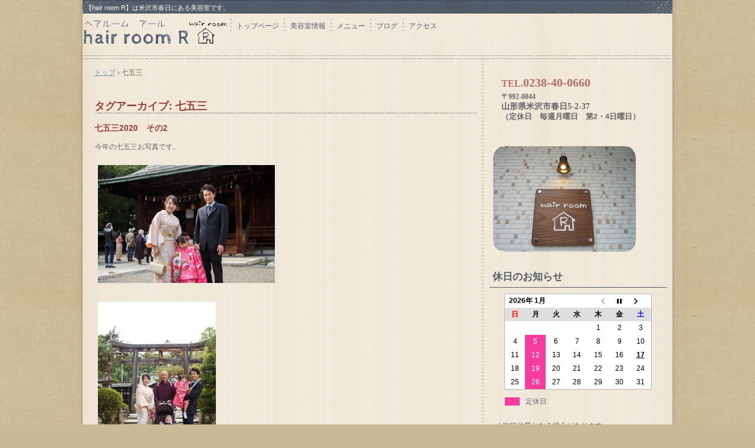

--- FILE ---
content_type: text/html; charset=UTF-8
request_url: https://hairroom-r.com/tag/%E4%B8%83%E4%BA%94%E4%B8%89/
body_size: 7868
content:
<!DOCTYPE html>
<html lang="ja">
<head>
<meta charset="UTF-8" />
<meta name="viewport" content="width=device-width, initial-scale=1" />
<title>七五三 | hair room R</title>
<link rel="stylesheet" href="https://hairroom-r.com/wp-content/themes/hpb19T20161027090313/style.css" type="text/css" />
		<link rel="stylesheet" id="style-hpb18-css" href="https://hairroom-r.com/wp-content/themes/hpb19T20161027090313/style-hpb.css" type="text/css" media="all" />
<!--[if lte IE 7]>
<link rel='stylesheet' href="https://hairroom-r.com/wp-content/themes/hpb19T20161027090313/style-ie7.css" type='text/css' />
<![endif]-->
<link rel="profile" href="http://gmpg.org/xfn/11" />
<link rel="pingback" href="https://hairroom-r.com/xmlrpc.php" />
<!--[if lt IE 9]>
<script src="https://hairroom-r.com/wp-content/themes/hpb19T20161027090313/js/html5.js" type="text/javascript"></script>
<![endif]-->

<link rel='dns-prefetch' href='//webfonts.xserver.jp' />
<link rel='dns-prefetch' href='//s.w.org' />
<link rel="alternate" type="application/rss+xml" title="hair room R &raquo; フィード" href="https://hairroom-r.com/feed/" />
<link rel="alternate" type="application/rss+xml" title="hair room R &raquo; コメントフィード" href="https://hairroom-r.com/comments/feed/" />
<link rel="alternate" type="application/rss+xml" title="hair room R &raquo; 七五三 タグのフィード" href="https://hairroom-r.com/tag/%e4%b8%83%e4%ba%94%e4%b8%89/feed/" />
		<script type="text/javascript">
			window._wpemojiSettings = {"baseUrl":"https:\/\/s.w.org\/images\/core\/emoji\/11\/72x72\/","ext":".png","svgUrl":"https:\/\/s.w.org\/images\/core\/emoji\/11\/svg\/","svgExt":".svg","source":{"concatemoji":"https:\/\/hairroom-r.com\/wp-includes\/js\/wp-emoji-release.min.js?ver=4.9.28"}};
			!function(e,a,t){var n,r,o,i=a.createElement("canvas"),p=i.getContext&&i.getContext("2d");function s(e,t){var a=String.fromCharCode;p.clearRect(0,0,i.width,i.height),p.fillText(a.apply(this,e),0,0);e=i.toDataURL();return p.clearRect(0,0,i.width,i.height),p.fillText(a.apply(this,t),0,0),e===i.toDataURL()}function c(e){var t=a.createElement("script");t.src=e,t.defer=t.type="text/javascript",a.getElementsByTagName("head")[0].appendChild(t)}for(o=Array("flag","emoji"),t.supports={everything:!0,everythingExceptFlag:!0},r=0;r<o.length;r++)t.supports[o[r]]=function(e){if(!p||!p.fillText)return!1;switch(p.textBaseline="top",p.font="600 32px Arial",e){case"flag":return s([55356,56826,55356,56819],[55356,56826,8203,55356,56819])?!1:!s([55356,57332,56128,56423,56128,56418,56128,56421,56128,56430,56128,56423,56128,56447],[55356,57332,8203,56128,56423,8203,56128,56418,8203,56128,56421,8203,56128,56430,8203,56128,56423,8203,56128,56447]);case"emoji":return!s([55358,56760,9792,65039],[55358,56760,8203,9792,65039])}return!1}(o[r]),t.supports.everything=t.supports.everything&&t.supports[o[r]],"flag"!==o[r]&&(t.supports.everythingExceptFlag=t.supports.everythingExceptFlag&&t.supports[o[r]]);t.supports.everythingExceptFlag=t.supports.everythingExceptFlag&&!t.supports.flag,t.DOMReady=!1,t.readyCallback=function(){t.DOMReady=!0},t.supports.everything||(n=function(){t.readyCallback()},a.addEventListener?(a.addEventListener("DOMContentLoaded",n,!1),e.addEventListener("load",n,!1)):(e.attachEvent("onload",n),a.attachEvent("onreadystatechange",function(){"complete"===a.readyState&&t.readyCallback()})),(n=t.source||{}).concatemoji?c(n.concatemoji):n.wpemoji&&n.twemoji&&(c(n.twemoji),c(n.wpemoji)))}(window,document,window._wpemojiSettings);
		</script>
		<style type="text/css">
img.wp-smiley,
img.emoji {
	display: inline !important;
	border: none !important;
	box-shadow: none !important;
	height: 1em !important;
	width: 1em !important;
	margin: 0 .07em !important;
	vertical-align: -0.1em !important;
	background: none !important;
	padding: 0 !important;
}
</style>
<link rel='stylesheet' id='biz-cal-style-css'  href='https://hairroom-r.com/wp-content/plugins/biz-calendar/biz-cal.css?ver=2.2.0' type='text/css' media='all' />
<link rel='stylesheet' id='responsive-lightbox-prettyphoto-css'  href='https://hairroom-r.com/wp-content/plugins/responsive-lightbox/assets/prettyphoto/prettyPhoto.min.css?ver=2.2.3' type='text/css' media='all' />
<script type='text/javascript' src='https://hairroom-r.com/wp-includes/js/jquery/jquery.js?ver=1.12.4'></script>
<script type='text/javascript' src='https://hairroom-r.com/wp-includes/js/jquery/jquery-migrate.min.js?ver=1.4.1'></script>
<script type='text/javascript' src='//webfonts.xserver.jp/js/xserver.js?ver=1.2.4'></script>
<script type='text/javascript'>
/* <![CDATA[ */
var bizcalOptions = {"holiday_title":"\u5b9a\u4f11\u65e5","mon":"on","temp_holidays":"2025-03-09\r\n2025-03-23\r\n2025-04-13\r\n2025-04-27\r\n2025-05-11\r\n2025-05-25\r\n2025-06-08\r\n2025-06-22\r\n2025-07-13\r\n2025-07-27\r\n2025-08-10\r\n2025-08-24\r\n2025-09-14\r\n2025-09-28\r\n2025-10-12\r\n2025-10-26\r\n2025-11-09\r\n2025-11-23\r\n2025-12-14\r\n2025-12-28\r\n","temp_weekdays":"","eventday_title":"","eventday_url":"","eventdays":"","month_limit":"\u6307\u5b9a","nextmonthlimit":"1","prevmonthlimit":"0","plugindir":"https:\/\/hairroom-r.com\/wp-content\/plugins\/biz-calendar\/","national_holiday":""};
/* ]]> */
</script>
<script type='text/javascript' src='https://hairroom-r.com/wp-content/plugins/biz-calendar/calendar.js?ver=2.2.0'></script>
<script type='text/javascript' src='https://hairroom-r.com/wp-content/plugins/responsive-lightbox/assets/prettyphoto/jquery.prettyPhoto.min.js?ver=2.2.3'></script>
<script type='text/javascript' src='https://hairroom-r.com/wp-content/plugins/responsive-lightbox/assets/infinitescroll/infinite-scroll.pkgd.min.js?ver=4.9.28'></script>
<script type='text/javascript'>
/* <![CDATA[ */
var rlArgs = {"script":"prettyphoto","selector":"lightbox","customEvents":"","activeGalleries":"1","animationSpeed":"normal","slideshow":"0","slideshowDelay":"5000","slideshowAutoplay":"0","opacity":"0.75","showTitle":"1","allowResize":"1","allowExpand":"1","width":"1080","height":"720","separator":"\/","theme":"pp_default","horizontalPadding":"20","hideFlash":"0","wmode":"opaque","videoAutoplay":"0","modal":"0","deeplinking":"0","overlayGallery":"1","keyboardShortcuts":"1","social":"0","woocommerce_gallery":"0","ajaxurl":"https:\/\/hairroom-r.com\/wp-admin\/admin-ajax.php","nonce":"a14595baee"};
/* ]]> */
</script>
<script type='text/javascript' src='https://hairroom-r.com/wp-content/plugins/responsive-lightbox/js/front.js?ver=2.2.3'></script>
<link rel='https://api.w.org/' href='https://hairroom-r.com/wp-json/' />
<link rel="EditURI" type="application/rsd+xml" title="RSD" href="https://hairroom-r.com/xmlrpc.php?rsd" />
<link rel="wlwmanifest" type="application/wlwmanifest+xml" href="https://hairroom-r.com/wp-includes/wlwmanifest.xml" /> 
<script type="text/javascript"><!--
jQuery(document).ready(function(){
if (jQuery("[name='hpb_plugin_form']").find("[required]")[0]) {
required_param = "";
jQuery("[name='hpb_plugin_form']").find("[required]").each(function(){
	if(required_param != ""){
		required_param += ","; 
	}
	required_param += jQuery(this).attr("name");
});
inputHidden = jQuery("<input>").attr("type", "hidden").attr("name", "hpb_required").attr("value", required_param);
jQuery("[name='hpb_plugin_form']").append(inputHidden);
}});
--></script>
</head>

<body id="hpb-wp-19-12-05" class="archive tag tag-21">
<div id="page" class="hfeed site">
		<header id="masthead" class="site-header" role="banner">
		<div id="masthead-inner">
			<div class="site-branding">
				<h1 class="site-title"><a href="https://hairroom-r.com/" title="hair room R" id="hpb-site-title" rel="home">hair room R</a></h1>
				<h2 id="hpb-site-desc" class="site-description">【hair room R】は米沢市春日にある美容室です。</h2>
			</div>

			<div id="hpb-header-extra1">
      <p class="tel"><font FACE="HG丸ｺﾞｼｯｸM-PRO" SIZE="-2" STYLE="font-size : 67%;" COLOR="#af7068"><span>TEL.</span></font><font FACE="HG丸ｺﾞｼｯｸM-PRO" SIZE="-1" STYLE="font-size : 83%;" COLOR="#af7068"><span></span>0238-40-0660</font></p>
      <p class="address"><font FACE="HG丸ｺﾞｼｯｸM-PRO" SIZE="-1" STYLE="font-size : 83%;">〒992-0044</font><font FACE="HG丸ｺﾞｼｯｸM-PRO"> <br />
      山形県米沢市春日5-2-37</font><br />
      <font SIZE="-1">（定休日　毎週月曜日　第2・4日曜日）</font><br />
      </p>
    </div>
			
			<nav id="site-navigation" class="navigation-main" role="navigation">
				<h1 class="menu-toggle">メニュー</h1>
				<div class="screen-reader-text skip-link"><a href="#content" title="コンテンツへスキップ">コンテンツへスキップ</a></div>
				<ul id="menu-mainnav" class="menu"><li id="menu-item-332" class="menu-item menu-item-type-post_type menu-item-object-page menu-item-home menu-item-332"><a href="https://hairroom-r.com/">トップページ</a></li>
<li id="menu-item-333" class="menu-item menu-item-type-post_type menu-item-object-page menu-item-333"><a href="https://hairroom-r.com/%e7%be%8e%e5%ae%b9%e5%ae%a4%e6%83%85%e5%a0%b1/">美容室情報</a></li>
<li id="menu-item-334" class="menu-item menu-item-type-post_type menu-item-object-page menu-item-334"><a href="https://hairroom-r.com/menu/">メニュー</a></li>
<li id="menu-item-489" class="menu-item menu-item-type-post_type menu-item-object-page menu-item-489"><a href="https://hairroom-r.com/%e3%83%96%e3%83%ad%e3%82%b0/">ブログ</a></li>
<li id="menu-item-338" class="menu-item menu-item-type-post_type menu-item-object-page menu-item-338"><a href="https://hairroom-r.com/acaaa/">アクセス</a></li>
</ul>			</nav><!-- #site-navigation -->

					</div><!-- #masthead-inner -->

		
<!-- breadcrumb list -->
<div id="breadcrumb-list">
	<div itemscope itemtype="http://data-vocabulary.org/Breadcrumb">
		<a href="https://hairroom-r.com" itemprop="url"><span itemprop="title">トップ</span></a>
	</div>
	<div>&rsaquo;</div>

			<div>七五三</div>
    </div>
<!-- breadcrumb list end -->	</header><!-- #masthead -->

	<div id="main" class="site-main">

	<section id="primary" class="content-area">
		<div id="content" class="site-content" role="main">

		
			<header class="page-header">
				<h1 class="page-title">
					タグアーカイブ: <span>七五三</span>				</h1>
							</header><!-- .page-header -->

						
				
<article id="post-531" class="post-531 post type-post status-publish format-standard hentry category-6 category-7 tag-hair-room-r tag-15 tag-22 tag-23 tag-21 tag-60">
	<header class="entry-header">
		<h1 class="entry-title"><a href="https://hairroom-r.com/2020/11/24/sitigosan2/" rel="bookmark">七五三2020　その2</a></h1>
	</header><!-- .entry-header -->

		<div  class="entry-content">
		<p>今年の七五三お写真です。</p>
<p><a href="http://hairroom-r.com/wp-content/uploads/2020/11/1606196943548_R.jpg" data-rel="lightbox-gallery-IF9FDbGZ" data-rl_title="" data-rl_caption="" title=""><img src="http://hairroom-r.com/wp-content/uploads/2020/11/1606196943548_R-300x200.jpg" alt="" width="300" height="200" class="alignnone size-medium wp-image-533" srcset="https://hairroom-r.com/wp-content/uploads/2020/11/1606196943548_R-300x200.jpg 300w, https://hairroom-r.com/wp-content/uploads/2020/11/1606196943548_R.jpg 600w" sizes="(max-width: 300px) 100vw, 300px" /></a></p>
<p><a href="http://hairroom-r.com/wp-content/uploads/2020/11/1606196944969_R.jpg" data-rel="lightbox-gallery-IF9FDbGZ" data-rl_title="" data-rl_caption="" title=""><img src="http://hairroom-r.com/wp-content/uploads/2020/11/1606196944969_R-200x300.jpg" alt="" width="200" height="300" class="alignnone size-medium wp-image-534" srcset="https://hairroom-r.com/wp-content/uploads/2020/11/1606196944969_R-200x300.jpg 200w, https://hairroom-r.com/wp-content/uploads/2020/11/1606196944969_R.jpg 399w" sizes="(max-width: 200px) 100vw, 200px" /></a></p>
<p><a href="http://hairroom-r.com/wp-content/uploads/2020/11/1606196946227_R.jpg" data-rel="lightbox-gallery-IF9FDbGZ" data-rl_title="" data-rl_caption="" title=""><img src="http://hairroom-r.com/wp-content/uploads/2020/11/1606196946227_R-300x201.jpg" alt="" width="300" height="201" class="alignnone size-medium wp-image-535" srcset="https://hairroom-r.com/wp-content/uploads/2020/11/1606196946227_R-300x201.jpg 300w, https://hairroom-r.com/wp-content/uploads/2020/11/1606196946227_R.jpg 600w" sizes="(max-width: 300px) 100vw, 300px" /></a></p>
<p><a href="http://hairroom-r.com/wp-content/uploads/2020/11/1606196951327_R.jpg" data-rel="lightbox-gallery-IF9FDbGZ" data-rl_title="" data-rl_caption="" title=""><img src="http://hairroom-r.com/wp-content/uploads/2020/11/1606196951327_R-224x300.jpg" alt="" width="224" height="300" class="alignnone size-medium wp-image-536" srcset="https://hairroom-r.com/wp-content/uploads/2020/11/1606196951327_R-224x300.jpg 224w, https://hairroom-r.com/wp-content/uploads/2020/11/1606196951327_R.jpg 448w" sizes="(max-width: 224px) 100vw, 224px" /></a></p>
<p>とても素敵な&#x1f4f8;<br />
かわいく、かっこよく決めてお出かけです。<br />
『お着物着るって嬉しいなぁ&#x263a;』がお子様たちから伝わってきて、私も幸せな気持ちで見送りました。</p>
<p>来年の七五三が、今から楽しみです。</p>
			</div><!-- .entry-content -->
	
	<footer class="entry-meta">
					<span class="date">2020年11月24日</span>

	
						<span class="sep"> | </span>
		<span class="cat-links">
			カテゴリー : <a href="https://hairroom-r.com/category/%e3%82%a4%e3%83%99%e3%83%b3%e3%83%88/" rel="category tag">イベント</a>, <a href="https://hairroom-r.com/category/%ef%bd%92%e3%82%ab%e3%82%bf%e3%83%ad%e3%82%b0/" rel="category tag">Ｒカタログ</a>		</span>
		
				<span class="sep"> | </span>
		<span class="tags-links">
			タグ : <a href="https://hairroom-r.com/tag/hair-room-r/" rel="tag">hair room R</a>, <a href="https://hairroom-r.com/tag/%e3%81%8a%e3%82%81%e3%81%a7%e3%81%a8%e3%81%86%e3%81%94%e3%81%96%e3%81%84%e3%81%be%e3%81%99%ef%bc%81/" rel="tag">おめでとうございます！</a>, <a href="https://hairroom-r.com/tag/%e3%81%8b%e3%82%8f%e3%81%84%e3%81%84/" rel="tag">かわいい</a>, <a href="https://hairroom-r.com/tag/%e3%81%94%e5%ae%b6%e6%97%8f/" rel="tag">ご家族</a>, <a href="https://hairroom-r.com/tag/%e4%b8%83%e4%ba%94%e4%b8%89/" rel="tag">七五三</a>, <a href="https://hairroom-r.com/tag/%e7%9d%80%e4%bb%98%e3%81%91/" rel="tag">着付け</a>		</span>
		
		<span class="sep"> | </span>
		<span class="by-author">
			投稿者 : hairroom-r		</span>
	
		
		
			</footer><!-- .entry-meta -->
</article><!-- #post-## -->

			
				
<article id="post-522" class="post-522 post type-post status-publish format-standard has-post-thumbnail hentry category-7 tag-hair-room-r tag-15 tag-22 tag-23 tag-21 tag-60">
	<header class="entry-header">
		<h1 class="entry-title"><a href="https://hairroom-r.com/2020/10/23/%e4%b8%83%e4%ba%94%e4%b8%892020/" rel="bookmark">七五三2020</a></h1>
	</header><!-- .entry-header -->

		<div  class="entry-content">
		<p>七五三の季節。<br />
毎週のように、ご予約いただいています。<br />
<a href="http://hairroom-r.com/wp-content/uploads/2020/10/1603418610193_R.jpg" data-rel="lightbox-gallery-8CEiloZl" data-rl_title="" data-rl_caption="" title=""><img src="http://hairroom-r.com/wp-content/uploads/2020/10/1603418610193_R-300x200.jpg" alt="" width="300" height="200" class="alignnone size-medium wp-image-523" srcset="https://hairroom-r.com/wp-content/uploads/2020/10/1603418610193_R-300x200.jpg 300w, https://hairroom-r.com/wp-content/uploads/2020/10/1603418610193_R.jpg 600w" sizes="(max-width: 300px) 100vw, 300px" /></a></p>
<p><a href="http://hairroom-r.com/wp-content/uploads/2020/10/1603418612136_R.jpg" data-rel="lightbox-gallery-8CEiloZl" data-rl_title="" data-rl_caption="" title=""><img src="http://hairroom-r.com/wp-content/uploads/2020/10/1603418612136_R-200x300.jpg" alt="" width="200" height="300" class="alignnone size-medium wp-image-524" srcset="https://hairroom-r.com/wp-content/uploads/2020/10/1603418612136_R-200x300.jpg 200w, https://hairroom-r.com/wp-content/uploads/2020/10/1603418612136_R.jpg 399w" sizes="(max-width: 200px) 100vw, 200px" /></a></p>
<p><a href="http://hairroom-r.com/wp-content/uploads/2020/10/1603418613571_R.jpg" data-rel="lightbox-gallery-8CEiloZl" data-rl_title="" data-rl_caption="" title=""><img src="http://hairroom-r.com/wp-content/uploads/2020/10/1603418613571_R-300x200.jpg" alt="" width="300" height="200" class="alignnone size-medium wp-image-525" srcset="https://hairroom-r.com/wp-content/uploads/2020/10/1603418613571_R-300x200.jpg 300w, https://hairroom-r.com/wp-content/uploads/2020/10/1603418613571_R.jpg 600w" sizes="(max-width: 300px) 100vw, 300px" /></a></p>
<p><a href="http://hairroom-r.com/wp-content/uploads/2020/10/1603418615683_R.jpg" data-rel="lightbox-gallery-8CEiloZl" data-rl_title="" data-rl_caption="" title=""><img src="http://hairroom-r.com/wp-content/uploads/2020/10/1603418615683_R-300x200.jpg" alt="" width="300" height="200" class="alignnone size-medium wp-image-526" srcset="https://hairroom-r.com/wp-content/uploads/2020/10/1603418615683_R-300x200.jpg 300w, https://hairroom-r.com/wp-content/uploads/2020/10/1603418615683_R.jpg 600w" sizes="(max-width: 300px) 100vw, 300px" /></a></p>
<p>とってもかわいいご姉弟&#x1f499;<br />
お母様もお着物をお召しになり、本当に素敵なあったかご家族です。<br />
ご両親の素敵な愛に包まれたお二人の健やかな成長を、お祈りしております！</p>
			</div><!-- .entry-content -->
	
	<footer class="entry-meta">
					<span class="date">2020年10月23日</span>

	
						<span class="sep"> | </span>
		<span class="cat-links">
			カテゴリー : <a href="https://hairroom-r.com/category/%ef%bd%92%e3%82%ab%e3%82%bf%e3%83%ad%e3%82%b0/" rel="category tag">Ｒカタログ</a>		</span>
		
				<span class="sep"> | </span>
		<span class="tags-links">
			タグ : <a href="https://hairroom-r.com/tag/hair-room-r/" rel="tag">hair room R</a>, <a href="https://hairroom-r.com/tag/%e3%81%8a%e3%82%81%e3%81%a7%e3%81%a8%e3%81%86%e3%81%94%e3%81%96%e3%81%84%e3%81%be%e3%81%99%ef%bc%81/" rel="tag">おめでとうございます！</a>, <a href="https://hairroom-r.com/tag/%e3%81%8b%e3%82%8f%e3%81%84%e3%81%84/" rel="tag">かわいい</a>, <a href="https://hairroom-r.com/tag/%e3%81%94%e5%ae%b6%e6%97%8f/" rel="tag">ご家族</a>, <a href="https://hairroom-r.com/tag/%e4%b8%83%e4%ba%94%e4%b8%89/" rel="tag">七五三</a>, <a href="https://hairroom-r.com/tag/%e7%9d%80%e4%bb%98%e3%81%91/" rel="tag">着付け</a>		</span>
		
		<span class="sep"> | </span>
		<span class="by-author">
			投稿者 : hairroom-r		</span>
	
		
		
			</footer><!-- .entry-meta -->
</article><!-- #post-## -->

			
				
<article id="post-505" class="post-505 post type-post status-publish format-standard hentry category-7 tag-hair-room-r tag-15 tag-21 tag-58 tag-60 tag-59">
	<header class="entry-header">
		<h1 class="entry-title"><a href="https://hairroom-r.com/2020/10/02/%e5%8d%92%e6%a5%ad%e5%bc%8f%e7%9d%80%e4%bb%98%e3%81%91/" rel="bookmark">卒業式着付け</a></h1>
	</header><!-- .entry-header -->

		<div  class="entry-content">
		<p>こんな時期だったため、延期になっていた３月の大学の卒業式。。。</p>
<p>袴の着付けとセットで、ご来店くださいました！！<br />
成人式でもご来店いただきまして、そんな節目節目にお客様と関われること嬉しく思います！<br />
<a href="http://hairroom-r.com/wp-content/uploads/2020/10/1601597403993_R.jpg" data-rel="lightbox-gallery-bkhmvODT" data-rl_title="" data-rl_caption="" title=""><img class="alignnone size-medium wp-image-497" src="http://hairroom-r.com/wp-content/uploads/2020/10/1601597403993_R-225x300.jpg" alt="" width="225" height="300" srcset="https://hairroom-r.com/wp-content/uploads/2020/10/1601597403993_R-225x300.jpg 225w, https://hairroom-r.com/wp-content/uploads/2020/10/1601597403993_R.jpg 450w" sizes="(max-width: 225px) 100vw, 225px" /></a><br />
<a href="http://hairroom-r.com/wp-content/uploads/2020/10/1601597405352_R.jpg" data-rel="lightbox-gallery-bkhmvODT" data-rl_title="" data-rl_caption="" title=""><img class="alignnone size-medium wp-image-498" src="http://hairroom-r.com/wp-content/uploads/2020/10/1601597405352_R-225x300.jpg" alt="" width="225" height="300" srcset="https://hairroom-r.com/wp-content/uploads/2020/10/1601597405352_R-225x300.jpg 225w, https://hairroom-r.com/wp-content/uploads/2020/10/1601597405352_R.jpg 450w" sizes="(max-width: 225px) 100vw, 225px" /></a><br />
華やかなお着物が、とてもお似合いでした！</p>
<p>１０月・１１月は、七五三の季節です。<br />
また、かわいいお子様たちにお会いできること楽しみにしております☆</p>
<p>【七五三料金表】着付けとセット<br />
３歳・・・３，０００円<br />
５歳・・・５，０００円<br />
７歳・・・７，０００円</p>
			</div><!-- .entry-content -->
	
	<footer class="entry-meta">
					<span class="date">2020年10月2日</span>

	
						<span class="sep"> | </span>
		<span class="cat-links">
			カテゴリー : <a href="https://hairroom-r.com/category/%ef%bd%92%e3%82%ab%e3%82%bf%e3%83%ad%e3%82%b0/" rel="category tag">Ｒカタログ</a>		</span>
		
				<span class="sep"> | </span>
		<span class="tags-links">
			タグ : <a href="https://hairroom-r.com/tag/hair-room-r/" rel="tag">hair room R</a>, <a href="https://hairroom-r.com/tag/%e3%81%8a%e3%82%81%e3%81%a7%e3%81%a8%e3%81%86%e3%81%94%e3%81%96%e3%81%84%e3%81%be%e3%81%99%ef%bc%81/" rel="tag">おめでとうございます！</a>, <a href="https://hairroom-r.com/tag/%e4%b8%83%e4%ba%94%e4%b8%89/" rel="tag">七五三</a>, <a href="https://hairroom-r.com/tag/%e5%8d%92%e6%a5%ad%e5%bc%8f/" rel="tag">卒業式</a>, <a href="https://hairroom-r.com/tag/%e7%9d%80%e4%bb%98%e3%81%91/" rel="tag">着付け</a>, <a href="https://hairroom-r.com/tag/%e8%a2%b4/" rel="tag">袴</a>		</span>
		
		<span class="sep"> | </span>
		<span class="by-author">
			投稿者 : hairroom-r		</span>
	
		
		
			</footer><!-- .entry-meta -->
</article><!-- #post-## -->

			
				
<article id="post-386" class="post-386 post type-post status-publish format-standard has-post-thumbnail hentry category-4 category-6 category-7 tag-hair-room-r tag-15 tag-22 tag-21">
	<header class="entry-header">
		<h1 class="entry-title"><a href="https://hairroom-r.com/2018/11/12/%e4%b8%83%e4%ba%94%e4%b8%89/" rel="bookmark">七五三</a></h1>
	</header><!-- .entry-header -->

		<div  class="entry-content">
		<p>七五三お祝いの、３歳の女の子がご来店されました。</p>
<p>ご希望は、プリンセスのベルです！とってもかわいいですね&#x2764;</p>
<p><img class="alignnone size-medium wp-image-389" src="http://hairroom-r.com/wp-content/uploads/2018/11/1542001477705-225x300.jpg" alt="" width="225" height="300" srcset="https://hairroom-r.com/wp-content/uploads/2018/11/1542001477705-225x300.jpg 225w, https://hairroom-r.com/wp-content/uploads/2018/11/1542001477705-768x1025.jpg 768w, https://hairroom-r.com/wp-content/uploads/2018/11/1542001477705-767x1024.jpg 767w, https://hairroom-r.com/wp-content/uploads/2018/11/1542001477705.jpg 890w" sizes="(max-width: 225px) 100vw, 225px" /></p>
<p>さて、ハロウィンも終わり、店内模様替えいたしました。</p>
<p><img class="alignnone size-medium wp-image-388" src="http://hairroom-r.com/wp-content/uploads/2018/11/1542001474205-225x300.jpg" alt="" width="225" height="300" srcset="https://hairroom-r.com/wp-content/uploads/2018/11/1542001474205-225x300.jpg 225w, https://hairroom-r.com/wp-content/uploads/2018/11/1542001474205-768x1025.jpg 768w, https://hairroom-r.com/wp-content/uploads/2018/11/1542001474205-767x1024.jpg 767w, https://hairroom-r.com/wp-content/uploads/2018/11/1542001474205.jpg 890w" sizes="(max-width: 225px) 100vw, 225px" />　　<img class="alignnone size-medium wp-image-387" src="http://hairroom-r.com/wp-content/uploads/2018/11/1542001471533-225x300.jpg" alt="" width="225" height="300" srcset="https://hairroom-r.com/wp-content/uploads/2018/11/1542001471533-225x300.jpg 225w, https://hairroom-r.com/wp-content/uploads/2018/11/1542001471533-768x1025.jpg 768w, https://hairroom-r.com/wp-content/uploads/2018/11/1542001471533-767x1024.jpg 767w, https://hairroom-r.com/wp-content/uploads/2018/11/1542001471533.jpg 890w" sizes="(max-width: 225px) 100vw, 225px" /></p>
<p>クリスマスバージョンで、皆様をお出迎えいたします！</p>
			</div><!-- .entry-content -->
	
	<footer class="entry-meta">
					<span class="date">2018年11月12日</span>

	
						<span class="sep"> | </span>
		<span class="cat-links">
			カテゴリー : <a href="https://hairroom-r.com/category/%e3%81%8a%e5%ba%97%e3%81%ae%e3%81%93%e3%81%a8/" rel="category tag">お店のこと</a>, <a href="https://hairroom-r.com/category/%e3%82%a4%e3%83%99%e3%83%b3%e3%83%88/" rel="category tag">イベント</a>, <a href="https://hairroom-r.com/category/%ef%bd%92%e3%82%ab%e3%82%bf%e3%83%ad%e3%82%b0/" rel="category tag">Ｒカタログ</a>		</span>
		
				<span class="sep"> | </span>
		<span class="tags-links">
			タグ : <a href="https://hairroom-r.com/tag/hair-room-r/" rel="tag">hair room R</a>, <a href="https://hairroom-r.com/tag/%e3%81%8a%e3%82%81%e3%81%a7%e3%81%a8%e3%81%86%e3%81%94%e3%81%96%e3%81%84%e3%81%be%e3%81%99%ef%bc%81/" rel="tag">おめでとうございます！</a>, <a href="https://hairroom-r.com/tag/%e3%81%8b%e3%82%8f%e3%81%84%e3%81%84/" rel="tag">かわいい</a>, <a href="https://hairroom-r.com/tag/%e4%b8%83%e4%ba%94%e4%b8%89/" rel="tag">七五三</a>		</span>
		
		<span class="sep"> | </span>
		<span class="by-author">
			投稿者 : hairroom-r		</span>
	
		
		
			</footer><!-- .entry-meta -->
</article><!-- #post-## -->

			
				
<article id="post-227" class="post-227 post type-post status-publish format-standard has-post-thumbnail hentry category-6 category-7 tag-hair-room-r tag-15 tag-22 tag-23 tag-21">
	<header class="entry-header">
		<h1 class="entry-title"><a href="https://hairroom-r.com/2017/11/06/%e7%b4%a0%e6%95%b5%e3%81%aa%e4%b8%83%e4%ba%94%e4%b8%89/" rel="bookmark">素敵な七五三</a></h1>
	</header><!-- .entry-header -->

		<div  class="entry-content">
		<p>今年も、かわいいかわいい七五三の時期が到来です！！</p>
<p>Rでは、１０月末から始まっています。</p>
<p>写真は、K様ご家族です。</p>
<p>ご家族お揃の生花をつけて、とても素敵でした。</p>
<p>三歳のお子様も、お着物でもしっかり歩かれてましたよ。</p>
<p>やっぱり女の子は、お着物好きですね！</p>
<p>大事な記念日のお手伝いができ、とてもうれしいです。ありがとうございます。</p>
<p>またのご来店を、お待ちしております！</p>
<p><img class="alignnone size-medium wp-image-225" src="http://hairroom-r.com/wp-content/uploads/2017/11/1509924748656-225x300.jpg" alt="" width="225" height="300" srcset="https://hairroom-r.com/wp-content/uploads/2017/11/1509924748656-225x300.jpg 225w, https://hairroom-r.com/wp-content/uploads/2017/11/1509924748656-768x1024.jpg 768w, https://hairroom-r.com/wp-content/uploads/2017/11/1509924748656.jpg 1108w" sizes="(max-width: 225px) 100vw, 225px" />　 <img class="alignnone wp-image-226" src="http://hairroom-r.com/wp-content/uploads/2017/11/1509924750486-274x300.jpg" alt="" width="181" height="198" srcset="https://hairroom-r.com/wp-content/uploads/2017/11/1509924750486-274x300.jpg 274w, https://hairroom-r.com/wp-content/uploads/2017/11/1509924750486-768x840.jpg 768w, https://hairroom-r.com/wp-content/uploads/2017/11/1509924750486.jpg 856w" sizes="(max-width: 181px) 100vw, 181px" /></p>
			</div><!-- .entry-content -->
	
	<footer class="entry-meta">
					<span class="date">2017年11月6日</span>

	
						<span class="sep"> | </span>
		<span class="cat-links">
			カテゴリー : <a href="https://hairroom-r.com/category/%e3%82%a4%e3%83%99%e3%83%b3%e3%83%88/" rel="category tag">イベント</a>, <a href="https://hairroom-r.com/category/%ef%bd%92%e3%82%ab%e3%82%bf%e3%83%ad%e3%82%b0/" rel="category tag">Ｒカタログ</a>		</span>
		
				<span class="sep"> | </span>
		<span class="tags-links">
			タグ : <a href="https://hairroom-r.com/tag/hair-room-r/" rel="tag">hair room R</a>, <a href="https://hairroom-r.com/tag/%e3%81%8a%e3%82%81%e3%81%a7%e3%81%a8%e3%81%86%e3%81%94%e3%81%96%e3%81%84%e3%81%be%e3%81%99%ef%bc%81/" rel="tag">おめでとうございます！</a>, <a href="https://hairroom-r.com/tag/%e3%81%8b%e3%82%8f%e3%81%84%e3%81%84/" rel="tag">かわいい</a>, <a href="https://hairroom-r.com/tag/%e3%81%94%e5%ae%b6%e6%97%8f/" rel="tag">ご家族</a>, <a href="https://hairroom-r.com/tag/%e4%b8%83%e4%ba%94%e4%b8%89/" rel="tag">七五三</a>		</span>
		
		<span class="sep"> | </span>
		<span class="by-author">
			投稿者 : hairroom-r		</span>
	
		
		
			</footer><!-- .entry-meta -->
</article><!-- #post-## -->

			
			
		
		</div><!-- #content -->
	</section><!-- #primary -->

	<div id="sidebar-1">
		<div id="hpb-sidebar-extra"></div>
		<div id="secondary" class="widget-area" role="complementary">
						<aside id="widget_sp_image-2" class="widget widget_sp_image"><img width="255" height="192" class="attachment-full aligncenter" style="max-width: 100%;" src="https://hairroom-r.com/wp-content/uploads/2018/02/P1050350_R1.png" /></aside><aside id="bizcalendar-2" class="widget widget_bizcalendar"><h1 class="widget-title">休日のお知らせ</h1><div id='biz_calendar'></div></aside><aside id="text-2" class="widget widget_text">			<div class="textwidget"><p>★臨時休業となる場合があります</p>
</div>
		</aside><aside id="widget_sp_image-3" class="widget widget_sp_image"><a href="https://www.instagram.com/hairroom___r" target="_self" class="widget_sp_image-image-link"><img width="257" height="236" class="attachment-medium aligncenter" style="max-width: 100%;" src="https://hairroom-r.com/wp-content/uploads/2020/12/instar2.png" /></a></aside>		<aside id="recent-posts-2" class="widget widget_recent_entries">		<h1 class="widget-title">最近の投稿</h1>		<ul>
											<li>
					<a href="https://hairroom-r.com/2020/11/24/sitigosan2/">七五三2020　その2</a>
									</li>
											<li>
					<a href="https://hairroom-r.com/2020/10/23/%e4%b8%83%e4%ba%94%e4%b8%892020/">七五三2020</a>
									</li>
											<li>
					<a href="https://hairroom-r.com/2020/10/09/%e3%81%8a%e7%9d%80%e7%89%a9%e3%81%ae%e7%9d%80%e4%bb%98%e3%81%91/">お着物の着付け</a>
									</li>
											<li>
					<a href="https://hairroom-r.com/2020/10/02/%e5%8d%92%e6%a5%ad%e5%bc%8f%e7%9d%80%e4%bb%98%e3%81%91/">卒業式着付け</a>
									</li>
											<li>
					<a href="https://hairroom-r.com/2020/10/02/%e3%83%8f%e3%83%b3%e3%82%b5%e3%83%a0%e3%82%b7%e3%83%a7%e3%83%bc%e3%83%88/">ハンサムショート</a>
									</li>
					</ul>
		</aside><aside id="categories-2" class="widget widget_categories"><h1 class="widget-title">カテゴリー</h1>		<ul>
	<li class="cat-item cat-item-4"><a href="https://hairroom-r.com/category/%e3%81%8a%e5%ba%97%e3%81%ae%e3%81%93%e3%81%a8/" >お店のこと</a>
</li>
	<li class="cat-item cat-item-6"><a href="https://hairroom-r.com/category/%e3%82%a4%e3%83%99%e3%83%b3%e3%83%88/" >イベント</a>
</li>
	<li class="cat-item cat-item-5"><a href="https://hairroom-r.com/category/%e3%82%aa%e3%82%b9%e3%82%b9%e3%83%a1/" >オススメ</a>
</li>
	<li class="cat-item cat-item-7"><a href="https://hairroom-r.com/category/%ef%bd%92%e3%82%ab%e3%82%bf%e3%83%ad%e3%82%b0/" >Ｒカタログ</a>
</li>
		</ul>
</aside>
			
		</div><!-- #secondary -->
	</div><!-- #sidebar-1 -->
	</div><!-- #main -->

	<footer id="colophon" class="site-footer" role="contentinfo">
		<nav id="site-sub-navigation" class="navigation-main" role="navigation">
			<h1 class="menu-toggle">サブメニュー</h1>
			<ul id="menu-subnav" class="menu"><li id="menu-item-340" class="menu-item menu-item-type-post_type menu-item-object-page menu-item-340"><a href="https://hairroom-r.com/afafaafaafafafaaf/">プライバシーポリシー</a></li>
</ul>		</nav><!-- #site-navigation -->
				<div id="hpb-footer-main">
    <p><small class="hpb-copyright">Copyright c 2016-2017 hair room R, All rights reserved.</small></p>
  </div>
		<div class="site-info">
					</div><!-- .site-info -->
	</footer><!-- #colophon -->
</div><!-- #page -->

<script type='text/javascript' src='https://hairroom-r.com/wp-content/themes/hpb19T20161027090313/js/navigation.js?ver=20120206'></script>
<script type='text/javascript' src='https://hairroom-r.com/wp-content/themes/hpb19T20161027090313/js/skip-link-focus-fix.js?ver=20130115'></script>
<script type='text/javascript' src='https://hairroom-r.com/wp-includes/js/wp-embed.min.js?ver=4.9.28'></script>

</body>
</html>

--- FILE ---
content_type: text/css
request_url: https://hairroom-r.com/wp-content/themes/hpb19T20161027090313/style.css
body_size: 10035
content:
/*
Theme Name: welcome to hair room R!
Author: Homepage Builder
Author URI: http://www.justsystems.com/jp/links/hpb/creator.html?p=hpb19_wp_hpbdash
Description: このテーマは「JustSystems Homepage Builder Version 19.0.12.0 for Windows」によって作成されました。サイト名は「welcome to hair room R!」、サイトの公開日時は「2018年02月14日10:34」です。
License: 
License URI: license.txt
*/

/* for IE8, IE7, IE6 */
article,
aside,
details,
figcaption,
figure,
footer,
header,
hgroup,
menu,
nav,
section{
  display: block;
}
body{
  margin: 0;
  padding: 0;
  text-align: left;
  font-size: 75%;
  font-family: 'メイリオ' ,Meiryo, 'ヒラギノ角ゴ Pro W3' , 'Hiragino Kaku Gothic Pro' , 'ＭＳ Ｐゴシック' , 'Osaka' ,sans-serif;
  color: #666666;
  /* 標準文字色 */
	background-color: #cab996;
  background-image : url(img/bg_hpb-container.png);
  background-position: center;
  background-repeat: repeat-y;
  min-width: 1000px;
}
img{
  border-top: 0;
  border-right: 0;
  border-bottom: 0;
  border-left: 0;
}
/*--------------------------------------------------------
  レイアウト設定
--------------------------------------------------------*/
#hpb-container{
  background-color: #ffffff;
  background-position: top left;
  width: 1000px;
  margin-left: auto;
  margin-right: auto;
  background-image : url(img/bg_hpb-container_01.png);
  background-repeat: repeat-y;
}
#hpb-grobal-header{
  width: 1000px;
  height: 90px;
  max-height: 90px;
  margin-right: auto;
  margin-left: auto;
  padding-bottom: 10px;
  position: relative;
  background-image : url(img/bg_01.png);
  background-position: bottom;
  background-repeat: no-repeat;
  margin-bottom: 60px;
}
.home #hpb-grobal-header{
  margin-bottom: 10px;
}
#hpb-grobal-header::after{
  content: ".";
  clear: both;
  height: 0;
  display: block;
  visibility: hidden;
}
#hpb-inner{
  width: 980px;
  padding-left: 10px;
  padding-right: 10px;
  margin-top: 0;
  margin-left: auto;
  margin-right: auto;
  margin-bottom: 0;
  position: relative;
  padding-top: 0px;
}
#hpb-inner::after{
  content: ".";
  clear: both;
  height: 0;
  display: block;
  visibility: hidden;
}
#hpb-content{
  width: 650px;
  margin-top: 0;
  margin-left: auto;
  margin-right: auto;
  margin-bottom: 0;
  position: relative;
  padding-top: 0px;
  padding-left: 10px;
  padding-right: 10px;
  padding-bottom: 90px;
  float: left;
}
.home #hpb-content{
  background-color: transparent;
  border-top: none;
  border-right: none;
  border-bottom: none;
  border-left: none;
  margin-top: 0;
}
.home #hpb-title{
  margin-top: 0;
  margin-left: -20px;
  margin-right: 0;
  margin-bottom: 0;
  padding-left: 0;
  padding-right: 0;
  clear: both;
  width: 670px;
  height: 280px;
}
.home #hpb-title h2{
  background-position: left top;
  background-repeat: no-repeat;
  height: 100%;
  border-bottom: none;
  box-shadow: none;
  margin-bottom: 0;
  margin-top: 0;
}
#hpb-main{
  width: 648px;
  text-align: left;
}
.home #hpb-main{
  padding-top: 22px;
}
aside{
  width: 300px;
  float: right;
  margin-top: 150px;
}
#ie6 aside{
  margin-top: 0;
}
.home aside{
  margin-top: 120px;
}
#ie6 .home aside{
  margin-top: 120px;
}
/* フッター */
#hpb-global-footer{
  width: 1000px;
  height: 60px;
  margin-left: auto;
  margin-right: auto;
  margin-top: 20px;
  padding-top: 10px;
  padding-bottom: 10px;
  clear: both;
  background-image : url(img/bg_hpb-global-footer_01.png);
  background-position: 0 0;
  background-repeat: repeat;
}
/* ナビゲーション */
#hpb-main-nav{
  clear: both;
  width: 720px;
  position: absolute;
  z-index: 100;
  top: 30px;
  right: 10px;
  margin-left: 0;
  margin-right: 0;
  width:740px;
}
#page-content blockquote{
  background-color: #EEDFC7;
  background-image : url(img/bg_blockquote_01.png);
  background-position: left top;
  background-repeat: no-repeat;
  padding-top: 20px;
  padding-left: 60px;
  padding-right: 60px;
  padding-bottom: 20px;
  margin-top: 0;
  margin-left: 0;
  margin-left: 0;
  margin-right: 0;
}
/*--------------------------------------------------------
  デザイン設定
--------------------------------------------------------*/

/* 背景設定 */

/* コンテンツ配置領域 */
.home #hpb-main div{
  margin-bottom: 10px;
}
/* ナビゲーション */
#hpb-main-nav ul{
  display: block;
  min-height: 35px;
  margin-top: 0;
  margin-right: 0;
  margin-bottom: 0;
  margin-left: 0;
  padding-top: 0;
  padding-right: 0;
  padding-left: 0;
  padding-bottom: 0px;
  list-style-type: none;
  text-align: left;
  background-repeat: no-repeat;
}
#ie6 #hpb-main-nav ul{
  height: auto !important;
  height: 35px;
}
#hpb-main-nav li{
  margin-right: 8px;
  float: left;
  z-index: 100;
}
#ie6 #hpb-main-nav li,
#ie7 #hpb-main-nav li{
  position: relative;
}
/* ナビゲーションサブメニュー */
#hpb-main-nav ul .sub-menu{
  display: none;
  background-color: rgba( 238, 223, 199, 0.85 );
  border-radius: 3px;
  position: absolute;
  margin-top: 1.5em;
  margin-left: 0;
  z-index: 200;
  height: auto;
  background-image: none;
  padding-top: 0;
  padding-right: 0;
  padding-left: 0;
  padding-bottom: 0;
}
#hpb-main-nav ul .sub-menu ul{
  margin-top: 0;
  padding-top: 0;
  padding-right: 0;
  padding-left: 0;
  padding-bottom: 0;
}
#ie6 #hpb-main-nav ul .sub-menu,
#ie7 #hpb-main-nav ul .sub-menu{
  left: 0;
  position: absolute;
}
#ie6 #hpb-main-nav ul .sub-menu a,
#ie7 #hpb-main-nav ul .sub-menu a{
  width: 10em;
}
#hpb-main-nav ul .sub-menu li a{
  background-image: none;
  display: block;
  height: auto;
  padding-bottom: 8px;
  line-height: 2.5;
  border-bottom-style: none;
}
#hpb-main-nav ul li:hover .sub-menu{
  display: block;
}
#hpb-main-nav ul ul li{
  float: none;
  border-radius: 3px;
}
#hpb-main-nav ul ul a{
  float: none;
  border-top: none;
  border-right: none;
  border-bottom: none;
  border-left: none;
}
#hpb-main-nav li a{
  background-image: url(img/bg_hpb-main-nav-li.png);
  background-repeat: no-repeat;
  background-position: 0 center;
  display: block;
  float: left;
  padding-left: 11px;
  font-size: 12px;
  line-height: 25px;
  height: 25px;
}
/* ナビゲーションリンク */
#hpb-main-nav a:link,
#hpb-main-nav a:visited{
  color: #525c69;
  font-weight: normal;
  text-decoration: none;
}
#hpb-main-nav a:hover,
#hpb-main-nav a:active{
  color: #525c69;
  height: 25px;
  text-decoration: underline;
}
/* ヘッダー内パーツ */
#hpb-header-extra1{
  color: #666666;
  width: 280px;
  height: 100px;
  margin-top: 0;
  margin-right: 0;
  margin-bottom: 0;
  margin-left: 0;
  padding-top: 0;
  padding-right: 0;
  padding-bottom: 0;
  padding-left: 0;
  float: right;
  text-align: left;
  position: absolute;
  top: 110px;
  right: 20px;
}
.home #hpb-header-extra1{
  margin-bottom: 0;
}
#hpb-header-extra1 p{
  margin-bottom: 0;
  padding-bottom: 0;
  padding-left: 10px;
  padding-right: 10px;
  font-size: 2em;
  font-weight: bold;
}
#hpb-header-extra1 p.tel span{
  /* 電話番号の「TEL」文字設定 */
	background-repeat: no-repeat;
  padding-left: 0;
}
#hpb-header-extra1 p.address{
  /* 住所文字設定 */
	display: block;
  margin-top: 0;
  margin-right: 0;
  margin-bottom: 0;
  margin-left: 0;
  padding-top: 0;
  padding-bottom: 0;
  padding-left: 10px;
  padding-right: 10px;
  line-height: 1.2;
  text-align: left;
  font-size: 1.2em;
}
/* パンくずリスト　*/
div#hpb-breadcrumb-list{
  width: 660px;
  position: absolute;
  top: 110px;
  left:0;
  padding-top: 5px;
  padding-bottom: 5px;
  margin-left: 10px;
  margin-right: 10px;
}
#hpb-breadcrumb-list div{
  display: inline;
}
#hpb-breadcrumb-list div:first-child{
  padding-left: 10px;
}
#hpb-breadcrumb-list a:link,
#hpb-breadcrumb-list a:visited{
  color: #7290b4;
  text-decoration: underline;
}
#page-content h2{
  padding-top: 0;
  padding-left: 10px;
  padding-right: 10px;
  padding-bottom: 0;
  color: #95423C;
  font-weight: normal;
  border-left-color:#9c9c9c;
  border-left-style: solid;
  border-left-width:4px;
  line-height: 1.4em;
}
.hpb-entry-thumb img{
  background-color: #ffffff;
  box-shadow: 0 0 5px rgba(0, 0, 0, 0.3);
  padding:5px;
}
/* リスト */
#page-content ul{
  list-style: none;
  padding-left: 0;
  margin-left:0;
}
#page-content ul li{
  background-image : url(img/icon_list01.png);
  background-position: left 0.5em, left bottom;
  background-repeat: no-repeat;
  margin-bottom: 5px;
  padding-bottom: 7px;
  padding-left: 26px;
  padding-top: 3px;
}
/*--------------------------------------------------------
  共通レイアウトパーツ設定
--------------------------------------------------------*/
/* ヘッダー内パーツ */
#hpb-header-main{
  width: 1000px;
  margin: 0;
  float: left;
  position: relative;
}
#hpb-header-main h1{
  width: 250px;
  margin-top: 25px;
  margin-left: 0;
  margin-bottom: 0;
}
#hpb-header-main h1 a{
  display: block;
  margin-top: 0;
  margin-right: 0;
  margin-bottom: 0;
  margin-left: 0;
  padding-top: 0;
  padding-right: 0;
  padding-bottom: 0;
  padding-left: 0;
  overflow: hidden;
  background-image : url(img/logo_girly-1.png);
  background-repeat: no-repeat;
  height: 65px;
  text-indent: -9999px;
}
#hpb-header-main #hpb-site-desc{
  width: 990px;
  color: #ffffff;
  margin-top: 0;
  margin-bottom: 0;
  margin-left: 0;
  padding-top: 3px;
  padding-right: 5px;
  padding-bottom: 0;
  padding-left: 5px;
  text-align: left;
  font-weight: normal;
  line-height: 20px;
  font-size: 11px;
  height: 20px;
  position: absolute;
  top: 0;
  background-image : url(img/bg_hpb-site-desc.png);
  background-repeat: repeat-y;
}
/* フッター */
footer{
  position: relative;
}
/* フッター内パーツ */
#hpb-footer-main{
  width: 980px;
  margin-top: 10px;
  position: absolute;
}
/* コピーライト文字設定 */
#hpb-footer-main p{
  padding-right: 10px;
  padding-left: 10px;
  text-align: center;
  margin-bottom: 0;
}
#hpb-footer-main .hpb-copyright{
  color: #5b5a59;
  font-size: 0.8em;
}
footer nav ul{
  margin-top: 0px;
  margin-right: 10px;
  margin-bottom: 0;
  margin-left: 10px;
  padding-top: 13px;
  padding-right: 0;
  padding-bottom: 0;
  padding-left: 0;
  list-style-type: none;
}
footer nav li{
  /* フッターナビ設定 */
	display: inline;
  padding-left: 5px;
  padding-right: 5px;
}
footer nav ul li:first-child{
  border-left: none;
}
footer nav a:link,
footer nav a:visited{
  color: #af7068;
  text-decoration: none;
}
footer nav a:hover,
footer nav a:active{
  color: #af7068;
  text-decoration: underline;
}
/* フッターログイン */
footer .hpb-wp-login a{
  position:absolute;
  right: 10px;
  text-decoration: underline;
}
footer .hpb-wp-login a:link,
footer .hpb-wp-login a:visited{
  color: #666666;
  text-decoration: none;
}
footer .hpb-wp-login a:hover,
footer .hpb-wp-login a:active{
  color: #666666;
  text-decoration: underline;
}
/* サイドブロック内パーツ */
aside > ul > li,
aside #hpb-sidebar-main-nav,
aside #hpb-sidebar-sub-nav{
  margin-top: 12px;
}
aside ul,
aside #hpb-sidebar-main-nav ul,
aside #hpb-sidebar-sub-nav ul{
  margin-top: 0;
  margin-left: 0;
  margin-bottom: 0;
  margin-right: 0;
  padding: 0;
  list-style-type: none;
  text-align: left;
}
aside ul li li{
  border-top: none;
  border-right: none;
  border-bottom: none;
  border-left: none;
}
aside .widget li{
  border-bottom-style: dotted;
  border-bottom-width: 1px;
  border-bottom-color: #999999;
  padding-top: 12px;
  padding-left: 10px;
  padding-bottom: 12px;
  margin-left: 0;
  margin-right: 0;
}
aside h2{
  font-size: 1.4em;
  color: #505b67;
  padding-top: 2px;
  padding-right: 10px;
  padding-bottom: 2px;
  padding-left: 5px;
  margin: 0;
  width: auto;
  height: auto;
  line-height: 30px;
  position: relative;
  z-index: 1;
  margin-top: 4px;
  margin-left: 4px;
  margin-right: 4px;
  border-bottom:1px;
  border-bottom-style: solid;
  border-bottom-color: #505b67;
}
aside li li{
  font-size: 1em;
  border-bottom-color: #aaaaaa;
  border-bottom-style: dotted;
  border-bottom-width: 1px;
  margin: 0;
  padding: 5px 10px;
}
aside li li:last-child,
aside #hpb-sidebar-main-nav li:last-child,
aside #hpb-sidebar-sub-nav li:last-child{
  border-bottom: 0;
}
aside li li a:link,
aside li li a:visited,
aside #hpb-sidebar-sub-nav li a:link,
aside #hpb-sidebar-sub-nav li a:visited{
  color: #93403a;
  /* 標準文字色 */
	text-decoration: none;
}
aside li li a:hover,
aside li li a:active,
aside #hpb-sidebar-sub-nav li a:hover,
aside #hpb-sidebar-sub-nav li a:active{
  color: #93403a;
  text-decoration: underline;
}
aside #hpb-sidebar-main-nav li a:link,
aside #hpb-sidebar-main-nav li a:visited{
  color: #c2aca3;
  text-decoration: none;
}
aside #hpb-sidebar-main-nav li a:hover,
aside #hpb-sidebar-main-nav li a:active{
  color: #c2aca3;
  text-decoration: underline;
}
/*--------------------------------------------------------
  サイドバーメニュー設定
--------------------------------------------------------*/

aside #hpb-sidebar-main-nav,
aside #hpb-sidebar-sub-nav{
  display: none;
}
/*--------------------------------------------------------
  基本パーツデザイン設定
--------------------------------------------------------*/
/* リンク文字色 */
a:link, a:visited{
  color: #97443e;
  /* 標準文字色 */
	text-decoration: none;
}
a:hover, a:active{
  color: #97443e;
  text-decoration: none;
}
.hpb-posttype-news a:link, a:visited{
  color: #333333;
  /* ニュース文字色 */
	text-decoration: none;
}
.hpb-posttype-news a:hover, a:active{
  color: #333333;
  text-decoration: none;
}
#hpb-skip{
  /* ヘッダースキップの非表示 */
	height: 1px;
  margin: 0;
  padding: 0;
  overflow: hidden;
  text-indent: -9999px;
}
p{
  margin-top: 0.5em;
  margin-bottom: 1.5em;
  padding-right: 0.1em;
  padding-left: 0.1em;
  line-height: 1.4;
  text-align: left;
}
.xx-small{
  font-size: 0.75em;
}
.x-small{
  font-size: 0.8em;
}
.small{
  font-size: 0.9em;
}
.medium{
  font-size: 1em;
}
.large{
  font-size: 1.2em;
}
.x-large{
  font-size: 1.5em;
}
.xx-large{
  font-size: 2em;
}
p.indent{
  padding-left: 5px;
}
hr{
  width: 100%;
  height: 1px;
  margin-top: 10px;
  margin-right: auto;
  margin-bottom: 20px;
  margin-left: auto;
  padding-top: 0;
  padding-right: 0;
  padding-bottom: 0;
  padding-left: 0;
  clear: both;
  border-top-width: 1px;
  border-top-style: none;
  border-right-width: 1px;
  border-right-style: none;
  border-left-width: 1px;
  border-left-style: none;
  color: #ffffff;
  border-bottom-width: 1px;
  border-bottom-style: none;
}
#ie6 hr,
#ie7 hr,
#ie8 hr{
  margin-top:0;
  margin-bottom:0;
}
#hpb-content .hpb-viewtype-date h3{
  background-position: 0 1.1em;
}
#hpb-content h2 a{
  color: #666666;
  line-height: 30px;
  text-decoration: none;
}
#hpb-content h3 a{
  color: #666666;
}
#hpb-content h3{
  color: #95423c;
  margin-top: 0.5em;
  margin-bottom: 0.5em;
  text-align: left;
  line-height: 33px;
  overflow: hidden;
  font-size: 1.25em;
  clear: both;
  padding-top: 3px;
  padding-left: 0px;
  padding-right: 10px;
  font-weight: normal;
}
.home #hpb-content h3,
.home .hpb-posttype-news h3{
  color: #95423c;
  font-size: 1.5em;
  font-weight: bold;
  background-image: url(img/icon_viewtype-date-h3.png);
  background-position: 0 bottom;
  background-repeat: no-repeat;
}
.home #hpb-main .hpb-posttype-news h3 a{
  color: #95423c;
}
#hpb-content .hpb-postinfo{
  clear: both;
}
h3.hpb-c-index{
  height: 1px;
  margin: 0;
  padding: 0;
  overflow: hidden;
  text-indent: -9999px;
  background: none;
}
h4{
  margin-top: 0;
  margin-right: 0;
  margin-bottom: 1em;
  margin-left: 0;
  padding-top: 5px;
  padding-right: 0;
  padding-bottom: 2px;
  padding-left: 0;
  text-align: left;
  font-size: 1.15em;
  line-height: 1.5;
  color: #666666;
  clear: both;
  font-weight: bold;
}
h5{
  margin-top: 0;
  margin-bottom: 1em;
  padding-top: 5px;
  padding-bottom: 5px;
  padding-left: 5px;
  text-align: left;
  font-size: 1.08em;
  line-height: 1.2;
  color: #666666;
  clear: both;
}
h6{
  color: #666666;
  font-size: 1em;
}
table{
  width: 100%;
  margin-top: 5px;
  margin-right: auto;
  margin-bottom: 5px;
  margin-left: 0;
  border-collapse: collapse;
  border-top-width: 1px;
  border-top-style: solid;
  border-top-color: #eedfc7;
  border-left-width: 1px;
  border-left-style: solid;
  border-left-color: #eedfc7;
}
table th{
  color: #ffffff;
  padding-top: 8px;
  padding-right: 15px;
  padding-bottom: 8px;
  padding-left: 8px;
  text-align: left;
  background-color: #c4b497;
  border-bottom-width: 1px;
  border-bottom-style: solid;
  border-bottom-color: #eedfc7;
}
table td{
  background-color: #ffffff;
  padding-top: 8px;
  padding-right: 15px;
  padding-bottom: 8px;
  padding-left: 8px;
  text-align: left;
  border-right-width: 1px;
  border-right-style: solid;
  border-right-color: #eedfc7;
  border-bottom-width: 1px;
  border-bottom-style: solid;
  border-bottom-color: #eedfc7;
}
table caption{
  padding-bottom: 0px;
  padding-left: 0;
  padding-right: 35px;
  margin-bottom: 8px;
  font-size: 1.2em;
  font-weight: bold;
  text-align: left;
  line-height: 2;
}
/* フォームパーツ設定 */
input.button{
  margin-top: 10px;
  margin-bottom: 15px;
}
textarea{
  width: 400px;
  height: 200px;
}
input.l{
  width: 400px;
}
input.m{
  width: 250px;
}
input.s{
  width: 150px;
}
/* メインコンテンツ内基本パーツ */

#hpb-title h2{
  background-image : url(img/icon_viewtype-date-h3.png);
  background-position: left bottom;
  background-repeat: no-repeat;
  padding-bottom: 1px;
  color: #95423C;
  font-weight: bold;
  margin-top: 8px;
}
#hpb-title h2 a{
  color: #95423C;
  background-position: 8px 0em;
  background-repeat: no-repeat;
  padding-left: 0;
  text-decoration: none;
}
.hpb-viewtype-date dl{
  margin-top: 0;
  margin-right: 0;
  margin-bottom: 10px;
  margin-left: 0;
  padding-top: 0;
  padding-right: 0;
  padding-bottom: 0;
  padding-left: 0;
  zoom: 1;
}
.hpb-viewtype-date dt{
  background-image : url(img/icon_list01.png);
  background-position: 0 center;
  background-repeat: no-repeat;
  margin-top: 0;
  margin-right: 0;
  margin-bottom: 0;
  margin-left: 0;
  text-align: left;
  line-height: 16px;
  min-height: 16px;
  font-weight: bold;
  width: 110px !important;
  padding-top: 10px;
  padding-right: 0;
  padding-bottom: 10px;
  padding-left: 20px;
  color: #994942;
  float: left;
}
.hpb-viewtype-date dd{
  margin-top: 0;
  margin-right: 0;
  margin-bottom: 0;
  margin-left: 130px;
  padding-top: 10px;
  padding-right: 15px;
  padding-bottom: 10px;
  text-align: left;
  line-height: 16px;
  min-height: 16px;
  padding-left: 0;
}
.hpb-viewtype-date dd a{
  display: block;
}
.hpb-viewtype-date dl::after{
  content: ".";
  clear: both;
  height: 0;
  display: block;
  visibility: hidden;
}
#hpb-main .hpb-postinfo{
  text-align: right;
  margin: 0;
}
#hpb-main .hpb-pagenation{
  clear: both;
}
#hpb-main .hpb-pagenation .hpb-oldpage{
  float: left;
}
#hpb-main .hpb-pagenation .hpb-newpage{
  float: right;
}
#hpb-main .hpb-pagenation::after{
  content: ".";
  clear: both;
  height: 0;
  display: block;
  visibility: hidden;
}
#hpb-main .alignleft{
  margin-top: 5px;
  margin-right: 20px;
  margin-bottom: 10px;
  float: left;
}
#hpb-main .alignright{
  margin-top: 5px;
  margin-bottom: 10px;
  margin-left: 20px;
  float: right;
}
#hpb-main .aligncenter{
  display: block;
  margin-left: auto;
  margin-right: auto;
  margin-top: 5px;
  margin-bottom: 10px;
}
#hpb-main div.hpb-more-entry{
  border-bottom: none;
  border-left: none;
  border-top: none;
  border-right: none;
  padding-top: 0;
  padding-right: 0;
  padding-bottom: 0;
  padding-left: 0;
}
#hpb-main div.hpb-more-entry a{
  text-indent: -9999em;
  background-image: url(img/bg_hpb-more-entry.png);
  background-repeat: no-repeat;
  width: 54px;
  height: 23px;
  display: block;
  float: right;
}
#pagetop{
  margin-top: 10px;
  margin-right: auto;
  margin-bottom: 0;
  margin-left: auto;
  text-align: right;
}
#pagetop a{
  /* ページの先頭へのリンク設定 */
	display: block;
  margin-left: auto;
  width: 105px;
  height: 20px;
  overflow: hidden;
  background-position: top left;
  background-repeat: no-repeat;
  text-align: left;
  text-indent: -9999px;
}
/* トップページ デザイン定義 */
.home #hpb-title h2{
  margin-top: 0;
  overflow: hidden;
  text-indent: -9999px;
  width: auto;
  background-position: top center;
  background-repeat: no-repeat;
}
.home #hpb-title h2 a{
  color: #000000;
}
/* 投稿内の画像サイズ定義 */
img.size-auto,
img.size-full,
img.size-large,
img.size-medium,
.attachment img{
  max-width: 97.5%;
  width: auto;
  height: auto;
  padding-top: 5px;
  padding-left: 5px;
  padding-right: 5px;
  padding-bottom: 5px;
}
.wp-caption,
.wp-caption-text{
  text-align: center;
}
#hpb-comments ul li{
  list-style:none;
}
/*--------------------------------------------------------
  ウィジェットデザイン設定
--------------------------------------------------------*/

/* カレンダー */
.widget_calendar div{
  padding-left: 10px;
  padding-right: 10px;
}
.widget_calendar caption{
  background-image: none;
  text-align: center;
  margin-bottom: 3px;
}
.widget_calendar table{
  width: 100%;
  border-collapse: collapse;
  border-top-color: transparent;
  border-right-color: transparent;
  border-left-color: transparent;
  table-layout: fixed;
}
.widget_calendar table th{
  background: transparent;
  border-top-style: none;
  border-right-style: none;
  border-bottom-color: #6b7683;
  border-bottom-style: dotted;
  color:#333333;
  text-align: center;
  padding-top: 2px;
  padding-left: 5px;
  padding-right: 5px;
  padding-bottom: 2px;
}
.widget_calendar table td{
  text-align: center;
  border-top: none;
  border-right: none;
  border-bottom-color: #6b7683;
  border-bottom-style: dotted;
  border-bottom-width: 1px;
  border-left: none;
  padding-top: 2px;
  padding-left: 5px;
  padding-bottom: 2px;
  padding-right: 5px;
  background: transparent;
}
.widget_calendar a{
  color: #0099cc;
}
.widget_calendar tbody a{
  text-decoration: underline;
}
.widget_calendar a:visited{
  color: #0099cc;
  /* 標準文字色 */
	text-decoration: none;
}
.widget_calendar a:hover,
.widget_tag_cloud a:active{
  color: #33ccff;
  text-decoration: underline;
}
.widget_calendar #prev{
  padding-top: 7px;
  text-align: left;
}
.widget_calendar #next{
  padding-top: 7px;
  text-align: right;
}
/* 検索 */
.widget_search form{
  padding: 0 0 0 10px;
}
aside .widget_search div{
  background-color: transparent;
  border-top: none;
  border-right: none;
  border-bottom: none;
  border-left: none;
  padding-top: 9px;
  padding-bottom: 9px;
}
.widget_search #s{
  width: 75%;
  margin-right: 8px;
  padding-top: 2px;
  padding-right: 2px;
  padding-bottom: 2px;
  padding-left: 2px;
  border-top-style: solid;
  border-top-width: 1px;
  border-top-color: #cccccc;
  border-right-style: solid;
  border-right-width: 1px;
  border-right-color: #cccccc;
  border-bottom-style: solid;
  border-bottom-width: 1px;
  border-bottom-color: #cccccc;
  border-left-style: solid;
  border-left-width: 1px;
  border-left-color: #cccccc;
}
#searchsubmit{
  color: #ffffff;
  background-color: #535e6c;
  background-repeat: repeat-x;
  padding-top: 3px;
  padding-right: 5px;
  padding-bottom: 2px;
  padding-left: 5px;
  border-top: none;
  border-right: none;
  border-bottom: none;
  border-left: none;
}
.widget_search label{
  display: none;
}
/* テキスト */
.textwidget{
  padding: 5px 10px;
}
/* タグ */
.widget_tag_cloud .tagcloud{
  padding: 10px 10px;
}
.widget_tag_cloud .tagcloud a{
  color: #95423c;
  background-color: #eedfc7;
  text-decoration: none;
  padding: 5px 10px 3px;
  display: inline-block;
  border-radius: 3px 3px 3px 3px;
  display: inline-block;
}
.widget_tag_cloud .tagcloud a:visited{
  color: #95423c;
  /* 標準文字色 */
	text-decoration: none;
}
.widget_tag_cloud .tagcloud a:hover,
.widget_tag_cloud .tagcloud a:active{
  color: #95423c;
  text-decoration: underline;
}
.widget_recent_entries a,
.widget_archive a,
.widget_categories a{
  display: block;
}
/*--------------------------------------------------------
  カスタム投稿一覧
--------------------------------------------------------*/

/* viewtype : content */
#hpb-main .hpb-viewtype-content dt{
  float: none;
  padding-top: 0px;
  padding-right: 0px;
  padding-bottom: 10px;
  padding-left: 10px;
  border-bottom-width: 1px;
}
#hpb-main .hpb-viewtype-content dd{
  padding-top: 0px;
  padding-right: 0px;
  padding-bottom: 10px;
  padding-left: 10px;
  margin-bottom: 10px;
}
.hpb-viewtype-simple article,
.hpb-viewtype-thumbnail article,
.hpb-viewtype-full article{
  background-image: url(img/bg_hpb-posttype-news.png);
  background-position:bottom;
  background-repeat: no-repeat;
  padding-top: 0px;
  padding-right: 0px;
  padding-left: 10px;
  margin-bottom: 10px;
  padding-bottom: 12px;
}
.hpb-posttype-news{
  background-image: url(img/bg_hpb-posttype-news.png);
  background-position:bottom;
  background-repeat: no-repeat;
}
.hpb_social{
  margin-left: -10px !important;
  margin-right: -10px !important;
}
.hpb_social div{
  margin-top: 5px !important;
  margin-bottom: 5px !important;
  margin-left: 0 !important;
  margin-right: 3px !important;
}
/*--------------------------------------------------------
  メディアクエリ
--------------------------------------------------------*/

@media (max-width:480px) {
  body,
	#hpb-container,
	#hpb-grobal-header,
	#hpb-global-footer,
	#hpb-inner,
	#hpb-content,
	#hpb-main,
	.home #hpb-title,
	#hpb-header-main,
	#hpb-content h2{
  width: auto;
}
body{
  min-width: 320px;
}
#hpb-container{
  background: none;
}
/* ヘッダー */
	#hpb-grobal-header{
  margin-bottom: 0;
  height: auto !important;
  max-height: none !important;
  background-image: none;
}
#hpb-header-main{
  float:inherit;
}
#hpb-header-main h1{
  margin-top: 0;
  margin-bottom: 5px;
  margin-left: 0;
  margin-right: 0;
  width: auto;
}
#hpb-header-main h1 a{
  background-size:50% auto;
  background-repeat: no-repeat;
  padding-left: 5px;
  padding-right: 5px;
}
/* ディスクリプション */
	#hpb-header-main h2#hpb-site-desc{
  width: auto;
  height: auto;
  margin-left: 5px;
  margin-bottom: 10px;
  margin-right: 5px;
  position: static;
}
#hpb-header-extra1{
  background-image: none;
  font-size: 10px;
  text-align: left;
  float: inherit;
  margin-left: 5px;
  margin-right: 5px;
  margin-top: 0;
  margin-bottom: 10px;
  height: auto;
  width: auto;
  padding-top: 0;
  padding-right: 0;
  margin-bottom: 5px !important;
  position: static;
}
#hpb-header-extra1 p.tel{
  display: inline;
  font-size: 1.2em;
}
#hpb-header-extra1 p.tel span{
  /* 電話番号の「TEL」文字設定 */
		padding-left: 0;
}
/* パンくず */
	div#hpb-breadcrumb-list{
  position: static;
  width: 420px;
}
/* ナビゲーション */
	#hpb-main-nav,
	#hpb-sub-nav{
  display: none;
}
#hpb-main-nav{
  top:0;
  right: 0;
}
#hpb-main-nav ul{
  background-image : url(img/border_hpb-main-nav-li_sp.png);
  background-repeat: repeat-x;
  background-position: 0 top;
  height: auto;
  padding-left: 0;
  padding-right: 0;
  padding-top: 0;
  padding-bottom: 6px;
  width: auto;
  border-radius:5px;
}
aside #hpb-sidebar-main-nav ul{
  background-image : url(img/border_hpb-main-nav-li_sp.png);
  background-repeat: repeat-x;
  background-position: 0 top;
  height: auto;
  padding-left: 0;
  padding-right: 0;
  padding-top: 0;
  padding-bottom: 6px;
  padding-left: 0;
  padding-right: 0;
  width: auto;
  border-radius:5px;
}
#hpb-main-nav ul li,
	#hpb-sidebar-main-nav ul li{
  float: none;
  background-image : url(img/border_hpb-main-nav-li_sp.png);
  background-repeat: repeat-x;
  background-position: 0 bottom;
  margin-right: 0;
}
#hpb-main-nav ul li a,
	#hpb-sidebar-main-nav ul li a{
  color: #535e6c !important;
  background-image: none;
  padding-top: 0;
  padding-right: 40px;
  padding-left: 10px;
  border-bottom: none;
  border-left: none;
  border-right: none;
  border-top: none;
  line-height: 3em;
  height: auto;
  float: none;
}
#hpb-main-nav ul .sub-menu{
  position: static;
  margin-top: 0;
  padding-top: 8px;
}
.home #hpb-main-nav ul .sub-menu,
	#hpb-sidebar-main-nav ul .sub-menu{
  background-image : url(img/border_hpb-main-nav-li_sp.png);
  background-repeat: repeat-x;
  background-position: 0 top;
  height: auto;
  display: block;
  background-color:transparent;
  padding-bottom: 0;
}
/* ナビゲーション　リンク */
	#hpb-main-nav a:link,
	#hpb-main-nav ul .sub-menu a:link,
	#hpb-main-nav a:visited,
	#hpb-main-nav ul .sub-menu a:visited,
	#hpb-sidebar-main-nav ul li a:link,
	#hpb-sidebar-main-nav ul li a:visited{
  color: #535e6c;
  font-weight: normal;
  text-decoration: none;
}
#hpb-main-nav a:hover,
	#hpb-main-nav ul .sub-menu a:hover,
	#hpb-main-nav a:active,
	#hpb-main-nav ul .sub-menu a:active,
	#hpb-sidebar-main-nav ul li a:hover,
	#hpb-sidebar-main-nav ul li a:active{
  background-image : url(img/hover_hpb-main-nav-li_sp.png);
  background-repeat: no-repeat;
  background-position: 0 center;
  color: #a56057 !important;
  text-decoration: underline;
  height:auto;
}
#hpb-main-nav ul li:hover .sub-menu{
  display: block;
  position: static;
  margin-top: 0;
  z-index: auto;
}
#hpb-main-nav ul .sub-menu li,
	#hpb-sidebar-main-nav ul .sub-menu li{
  background-image: none;
  background-color: inherit;
  border-radius: 0;
}
.home #hpb-main-nav{
  background-color: transparent;
  display: block;
  width: auto;
  position: inherit;
  top: 0;
  z-index: auto;
  padding-top: 0;
  margin-left: 10px;
  margin-right: 10px;
}
.home #hpb-sub-nav{
  display: block;
  width: 100%;
}
#hpb-main-nav li,
	#hpb-sidebar-main-nav li{
  border-left-width: 0;
  background-position: top left;
  background-repeat: repeat-x;
  padding-left: 0;
}
#hpb-main-nav li a,
	#hpb-sidebar-main-nav li a{
  display: block;
}
#hpb-sidebar-main-nav .sub-menu li a{
  background-image: none !important;
}
#hpb-sidebar-main-nav li li{
  padding-top: 0;
  padding-right: 0;
  padding-bottom: 0;
  padding-right: 0;
}
#hpb-main-nav .sub-menu li a{
  padding-bottom: 0 !important;
  padding-left: 2.5em;
}
aside{
  margin-top: 0;
  float: left;
  clear: both;
  width: 100%;
}
/* トップページ */
	.home aside{
  padding-top: 0;
  margin-top: 0;
}
.home #hpb-title{
  width: 100%;
  height: 192px;
  margin-bottom: 1em;
  margin-left: 0;
  position: static;
}
.home #hpb-title h2{
  width: 100%;
  padding-top: 192px;
  -webkit-background-size: contain;
  background-size: contain;
}
.home #hpb-main{
  padding-top: 10px;
  padding-left: 10px;
  padding-right: 10px;
  padding-bottom: 10px;
}
.home #hpb-content{
  padding-left: 0;
  padding-right: 0;
}
article img{
  max-width: 320px !important;
  height: auto !important;
}
/* サブページ ナビゲーション */
	aside #hpb-sidebar-main-nav,
	aside #hpb-sidebar-sub-nav{
  display: block;
}
.home aside #hpb-sidebar-main-nav,
	.home aside #hpb-sidebar-sub-nav{
  display: none;
}
aside #hpb-sidebar-main-nav ul li{
  background-color: transparent;
  border-style: none;
}
#hpb-sidebar-sub-nav ul{
  border-top-style: solid;
  border-top-width: 1px;
  border-top-color: #cccccc;
  border-right-style: solid;
  border-right-width: 1px;
  border-right-color: #cccccc;
  border-bottom-style: solid;
  border-bottom-width: 1px;
  border-bottom-color: #cccccc;
  border-left-style: solid;
  border-left-width: 1px;
  border-left-color: #cccccc;
}
#hpb-sidebar-sub-nav li{
  border-right-style: none;
  border-top-style: none;
  border-left-style: none;
  display: block;
  padding-top: 5px;
  padding-right: 10px;
  padding-bottom: 5px;
  padding-left: 10px;
}
#hpb-sidebar-sub-nav li a{
  display: block;
}
/* コンテンツ*/
	#hpb-content{
  margin-top: 0 !important;
  float: none;
  padding-left: 10px;
  padding-right: 10px;
  padding-bottom: 0;
  padding-top: 0;
}
.widget_search{
  padding-top: 16px;
  background-image: none;
}
/* フッター */
	#hpb-global-footer{
  background-color: #cccccc;
  width: 100%;
  height: auto;
}
#hpb-sub-nav{
  margin-top: 10px;
}
#hpb-footer-main{
  margin-top: 0;
  width: 100%;
  height: auto;
  position: inherit;
}
#hpb-footer-main p{
  margin-top: 0;
  margin-bottom: 0;
}
.home #hpb-footer-main{
  float: left;
  padding-top: 0;
}
.home #hpb-footer-main p{
  margin-top: 0.5em;
}
.hpb-wp-login{
  text-align: right;
}
footer .hpb-wp-login a{
  position: static;
}
/* フォームパーツ設定 */
	textarea{
  width: 150px;
  height: 100px;
}
input.l{
  width: 150px;
}
input.m{
  width: 100px;
}
input.s{
  width: 80px;
}
#hpb-content img{
  height: auto !important;
  max-width: 260px !important;
}
.hpb_social{
  overflow: hidden;
  position: relative;
}
}
/*
@media (max-width:320px) {
  .home #hpb-title{
  height: 126px ;
}
.home #hpb-title h2{
  padding-top: 126px;
  -webkit-background-size: contain;
  background-size: contain;
}
div#hpb-breadcrumb-list {
  position: static;
  width: 320px;
}
}
*/
/* clearfix */
#hpb-grobal-header::after,
#hpb-main-nav ul::after,
#hpb-inner::after,
.hpb-viewtype-thumbnail::after,
.hpb-viewtype-date dl::after,
#page-content dl::after,
.hpb-entry-content dl::after,
.hpb-pagenation::after,
#hpb-content::after,
.hpb_social::after{
  content: "";
  display: table;
  clear: both;
}
#ie8 #hpb-grobal-header,
#ie8 #hpb-main-nav ul,
#ie8 #hpb-inner,
#ie8 .hpb-viewtype-thumbnail,
#ie8 .hpb-viewtype-date dl,
#ie8 #page-content dl,
#ie8 .hpb-entry-content dl,
#ie8 .hpb-pagenation,
#ie8 #hpb-content,
#ie8 .hpb_social{
  zoom: 1;
}
#ie6 #hpb-grobal-header,
#ie6 #hpb-main-nav ul,
#ie6 #hpb-inner,
#ie6 .hpb-viewtype-thumbnail,
#ie6 .hpb-viewtype-date dl,
#ie6 #page-content dl,
#ie6 .hpb-entry-content dl,
#ie6 .hpb-pagenation,
#ie6 #hpb-content,
#ie6 .hpb_social{
  zoom: 1;
}
#ie7 #hpb-grobal-header,
#ie7 #hpb-main-nav ul,
#ie7 #hpb-inner,
#ie7 .hpb-viewtype-thumbnail,
#ie7 .hpb-viewtype-date dl,
#ie7 #page-content dl,
#ie7 .hpb-entry-content dl,
#ie7 .hpb-pagenation,
#ie7 #hpb-content,
#ie7 .hpb_social{
  zoom: 1;
}
/*--------------------------------------------------------
  追記
--------------------------------------------------------*/

#page{
  background-color: #ffffff;
  background-position: top left;
  width: 1000px;
  margin-left: auto;
  margin-right: auto;
  background-image : url(img/bg_hpb-container_01.png);
  background-repeat: repeat-y;
}
#masthead{
  width: 1000px;
  height: 90px;
  max-height: 90px;
  margin-right: auto;
  margin-left: auto;
  padding-bottom: 10px;
  position: relative;
  background-image : url(img/bg_01.png);
  background-position: bottom;
  background-repeat: no-repeat;
  margin-bottom: 60px;
}
.home #masthead{
  margin-bottom: 10px;
}
#masthead::after{
  content: ".";
  clear: both;
  height: 0;
  display: block;
  visibility: hidden;
}
.site-branding{
  width: 1000px;
  margin: 0;
  float: left;
  position: relative;
}
.site-branding h1{
  width: 250px;
  margin-top: 25px;
  margin-left: 0;
  margin-bottom: 0;
}
.site-branding h1 a{
  display: block;
  margin-top: 0;
  margin-right: 0;
  margin-bottom: 0;
  margin-left: 0;
  padding-top: 0;
  padding-right: 0;
  padding-bottom: 0;
  padding-left: 0;
  overflow: hidden;
  background-image : url(img/logo_girly-1.png);
  background-repeat: no-repeat;
  height: 65px;
  text-indent: -9999px;
}
.site-branding #hpb-site-desc{
  width: 990px;
  color: #ffffff;
  margin-top: 0;
  margin-bottom: 0;
  margin-left: 0;
  padding-top: 3px;
  padding-right: 5px;
  padding-bottom: 0;
  padding-left: 5px;
  text-align: left;
  font-weight: normal;
  line-height: 20px;
  font-size: 11px;
  height: 20px;
  position: absolute;
  top: 0;
  background-image : url(img/bg_hpb-site-desc.png);
  background-repeat: repeat-y;
}
#site-navigation{
  clear: both;
  width: 720px;
  position: absolute;
  z-index: 100;
  top: 30px;
  right: 10px;
  margin-left: 0;
  margin-right: 0;
  width:740px;
}
#site-navigation ul{
  display: block;
  min-height: 35px;
  margin-top: 0;
  margin-right: 0;
  margin-bottom: 0;
  margin-left: 0;
  padding-top: 0;
  padding-right: 0;
  padding-left: 0;
  padding-bottom: 0px;
  list-style-type: none;
  text-align: left;
  background-repeat: no-repeat;
}
#ie6 #site-navigation ul{
  height: auto !important;
  height: 35px;
}
#site-navigation li{
  margin-right: 8px;
  float: left;
  z-index: 100;
}
#ie6 #site-navigation li,
#ie7 #site-navigation li{
  position: relative;
}
#site-navigation ul .sub-menu{
  display: none;
  background-color: rgba( 238, 223, 199, 0.85 );
  border-radius: 3px;
  position: absolute;
  margin-top: 1.5em;
  margin-left: 0;
  z-index: 200;
  height: auto;
  background-image: none;
  padding-top: 0;
  padding-right: 0;
  padding-left: 0;
  padding-bottom: 0;
}
#site-navigation ul .sub-menu ul{
  margin-top: 0;
  padding-top: 0;
  padding-right: 0;
  padding-left: 0;
  padding-bottom: 0;
}
#ie6 #site-navigation ul .sub-menu,
#ie7 #site-navigation ul .sub-menu{
  left: 0;
  position: absolute;
}
#ie6 #site-navigation ul .sub-menu a,
#ie7 #site-navigation ul .sub-menu a{
  width: 10em;
}
#site-navigation ul .sub-menu li a{
  background-image: none;
  display: block;
  height: auto;
  padding-bottom: 8px;
  line-height: 2.5;
  border-bottom-style: none;
}
#site-navigation ul li:hover .sub-menu{
  display: block;
}
#site-navigation ul ul li{
  float: none;
  border-radius: 3px;
}
#site-navigation ul ul a{
  float: none;
  border-top: none;
  border-right: none;
  border-bottom: none;
  border-left: none;
}
#site-navigation li a{
  background-image: url(img/bg_hpb-main-nav-li.png);
  background-repeat: no-repeat;
  background-position: 0 center;
  display: block;
  float: left;
  padding-left: 11px;
  font-size: 12px;
  line-height: 25px;
  height: 25px;
}
#site-navigation a:link,
#site-navigation a:visited{
  color: #525c69;
  font-weight: normal;
  text-decoration: none;
}
#site-navigation a:hover,
#site-navigation a:active{
  color: #525c69;
  height: 25px;
  text-decoration: underline;
}
#site-navigation .menu-toggle,
#site-navigation .skip-link{
  height: 1px;
  margin: 0;
  padding: 0;
  overflow: hidden;
  text-indent: -9999px;
  background: none;
}
#site-sub-navigation h1{
  display:none;
}
#hpb-header-image{
  clear:both;
  height:280px;
}
#hpb-header-image img{
  padding-top: 20px;
}
#main{
  width: 980px;
  padding-left: 10px;
  padding-right: 10px;
  margin-top: 0;
  margin-left: auto;
  margin-right: auto;
  margin-bottom: 0;
  position: relative;
  padding-top: 0px;
}
#main::after{
  content: ".";
  clear: both;
  height: 0;
  display: block;
  visibility: hidden;
}
#primary{
  width: 650px;
  margin-top: 0;
  margin-left: auto;
  margin-right: auto;
  margin-bottom: 0;
  position: relative;
  padding-top: 0px;
  padding-left: 10px;
  padding-right: 10px;
  padding-bottom: 90px;
  float: left;
}
.home #primary{
  background-color: transparent;
  border-top: none;
  border-right: none;
  border-bottom: none;
  border-left: none;
  margin-top: 280px;
}
#primary .hpb-viewtype-date h3{
  background-position: 0 1.1em;
}
#primary h2 a{
  color: #666666;
  line-height: 30px;
  text-decoration: none;
}
#primary h3 a{
  color: #666666;
}
#primary h3,
.comments-title{
  color: #95423c;
  margin-top: 0.5em;
  margin-bottom: 0.5em;
  text-align: left;
  line-height: 33px;
  overflow: hidden;
  font-size: 1.25em;
  clear: both;
  padding-top: 3px;
  padding-left: 0px;
  padding-right: 10px;
  font-weight: normal;
}
.home #primary h3,
.home .hpb-posttype-news h3{
  color: #95423c;
  font-size: 1.5em;
  font-weight: bold;
  background-image: url(img/icon_viewtype-date-h3.png);
  background-position: 0 bottom;
  background-repeat: no-repeat;
}
#primary .hpb-postinfo{
  clear: both;
}
#sidebar-1{
  width: 300px;
  float: right;
  margin-top: 70px;
}
.home #sidebar-1{
  width: 300px;
  float: right;
  margin-top: 150px;
}
#ie6 #sidebar-1{
  margin-top: 0;
}
.home #sidebar-1{
  margin-top: 120px;
}
#ie6 .home #sidebar-1{
  margin-top: 120px;
}
aside,
.home aside{
  float:left;
  margin: 12px 0 0 0;
}
.footer-widgets aside{
  margin: 0 0 0 10px;
}
aside > ul > li,
#hpb-sidebar-main-nav,
#hpb-sidebar-sub-nav,
aide,
.home aside{
  margin-top: 12px;
}
aside ul,
#hpb-sidebar-main-nav ul,
#hpb-sidebar-sub-nav ul{
  margin-top: 0;
  margin-left: 0;
  margin-bottom: 0;
  margin-right: 0;
  padding: 0;
  list-style-type: none;
  text-align: left;
}
aside ul li li{
  border-top: none;
  border-right: none;
  border-bottom: none;
  border-left: none;
}
aside .widget li{
  border-bottom-style: dotted;
  border-bottom-width: 1px;
  border-bottom-color: #999999;
  padding-top: 12px;
  padding-left: 10px;
  padding-bottom: 12px;
  margin-left: 0;
  margin-right: 0;
  margin-top: 0;
}
aside h1{
  font-size: 1.4em;
  color: #505b67;
  padding-top: 2px;
  padding-right: 10px;
  padding-bottom: 2px;
  padding-left: 5px;
  margin: 0;
  width: auto;
  height: auto;
  line-height: 30px;
  position: relative;
  z-index: 1;
  margin-top: 4px;
  margin-left: 0;
  margin-right: 0;
  border-bottom:1px;
  border-bottom-style: solid;
  border-bottom-color: #505b67;
}
aside ul li{
  font-size: 1em;
  border-bottom-color: #aaaaaa;
  border-bottom-style: dotted;
  border-bottom-width: 1px;
  margin: 0;
  padding: 5px 10px;
}
aside ul li:last-child,
#hpb-sidebar-main-nav li:last-child,
#hpb-sidebar-sub-nav li:last-child{
  border-bottom: 0;
}
aside ul li a:link,
aside ul li a:visited,
#hpb-sidebar-sub-nav li a:link,
#hpb-sidebar-sub-nav li a:visited{
  color: #93403a;
  /* 標準文字色 */
	text-decoration: none;
}
asideul li a:hover,
asideul li a:active,
#hpb-sidebar-sub-nav li a:hover,
#hpb-sidebar-sub-nav li a:active{
  color: #93403a;
  text-decoration: underline;
}
#hpb-sidebar-main-nav li a:link,
#hpb-sidebar-main-nav li a:visited{
  color: #c2aca3;
  text-decoration: none;
}
#hpb-sidebar-main-nav li a:hover,
#hpb-sidebar-main-nav li a:active{
  color: #c2aca3;
  text-decoration: underline;
}
#hpb-sidebar-main-nav,
#hpb-sidebar-sub-nav{
  display: none;
}
.widget_search div{
  background-color: transparent;
  border-top: none;
  border-right: none;
  border-bottom: none;
  border-left: none;
  padding-top: 9px;
  padding-bottom: 9px;
}
#colophon{
  overflow:hidden;
  width: 1000px;
  margin-left: auto;
  margin-right: auto;
  margin-top: 20px;
  padding-bottom: 10px;
  clear: both;
  background-image : url(img/bg_hpb-global-footer_01.png);
  background-position: 0 0;
  background-repeat: repeat;
}
#colophon nav{
  background-image : url(img/bg_hpb-global-footer_head.png);
  background-repeat: no-repeat;
}
footer .wp-login a{
  position:absolute;
  right: 10px;
  bottom: 10px;
  text-decoration: underline;
}
footer .wp-login a:link,
footer .wp-login a:visited{
  color: #666666;
  text-decoration: none;
}
footer .wp-login a:hover,
footer .wp-loginn a:active{
  color: #666666;
  text-decoration: underline;
}
div#breadcrumb-list{
  width: 660px;
  position: absolute;
  top: 110px;
  left:0;
  padding-top: 5px;
  padding-bottom: 5px;
  margin-left: 10px;
  margin-right: 10px;
}
#breadcrumb-list div{
  display: inline;
}
#breadcrumb-list div:first-child{
  padding-left: 10px;
}
#breadcrumb-list a:link,
#breadcrumb-list a:visited{
  color: #7290b4;
  text-decoration: underline;
}
#content .entry-meta{
  text-align: right;
  margin: 0;
}
#content{
  width: 648px;
  text-align: left;
}
.home #content{
  padding-top: 22px;
}
.home #content div{
  margin-bottom: 10px;
}
.home #content .hpb-posttype-news h3 a{
  color: #95423c;
}
#content .hpb-postinfo{
  text-align: right;
  margin: 0;
}
#content #nav-below{
  clear: both;
}
#content #nav-below .nav-previous{
  float: left;
}
#content #nav-below .nav-next{
  float: right;
}
#content #nav-below::after{
  content: ".";
  clear: both;
  height: 0;
  display: block;
  visibility: hidden;
}
#content .alignleft{
  margin-top: 5px;
  margin-right: 20px;
  margin-bottom: 10px;
  float: left;
}
#content .alignright{
  margin-top: 5px;
  margin-bottom: 10px;
  margin-left: 20px;
  float: right;
}
#content .aligncenter{
  display: block;
  margin-left: auto;
  margin-right: auto;
  margin-top: 5px;
  margin-bottom: 10px;
}
#content div.hpb-more-entry{
  border-bottom: none;
  border-left: none;
  border-top: none;
  border-right: none;
  padding-top: 0;
  padding-right: 0;
  padding-bottom: 0;
  padding-left: 0;
}
#content div.hpb-more-entry a{
  text-indent: -9999em;
  background-image: url(img/bg_hpb-more-entry.png);
  background-repeat: no-repeat;
  width: 54px;
  height: 23px;
  display: block;
  float: right;
}
#content .hpb-viewtype-content dt{
  float: none;
  padding-top: 0px;
  padding-right: 0px;
  padding-bottom: 10px;
  padding-left: 10px;
  border-bottom-width: 1px;
}
#content .hpb-viewtype-content dd{
  padding-top: 0px;
  padding-right: 0px;
  padding-bottom: 10px;
  padding-left: 10px;
  margin-bottom: 10px;
}
#comments ol li{
  list-style:none;
}
#nav-below{
  background: url("img/bg_hpb-posttype-news.png") repeat-x bottom;
  margin: 0.5em 0;
  padding: 0 0 2em;
}
#nav-below h1,#hpb-pagenation h1{
  height: 1px;
  margin: 0;
  padding: 0;
  overflow: hidden;
  text-indent: -9999px;
  background: none;
}
.page-title,
.single h1.entry-title,
.search h1,
.error404 h1,
.home h1#hpb-page-title{
  background-image : url(img/icon_viewtype-date-h3.png);
  background-position: left bottom;
  background-repeat: no-repeat;
  padding-bottom: 1px;
  color: #95423C;
  font-weight: bold;
  margin-top: 8px;
}
.page-title a,
.single h1.entry-title a{
  color: #95423C;
  background-position: 8px 0em;
  background-repeat: no-repeat;
  padding-left: 0;
  text-decoration: none;
}
.home h1#hpb-page-title{
  font-size: 1.6em;
}
.archive article{
  background: url("img/bg_hpb-posttype-news.png") repeat-x bottom;
  margin: 0.5em 0;
  padding: 0 0 2em;
}
.footer-widgets{
  overflow:hidden;
}
#hpb-footer-main{
  clear:both;
  position:relative;
}
/*--------------------------------------------------------
  メディアクエリ
--------------------------------------------------------*/

@media (max-width:480px) {
  body,
	#page,
	#masthead,
	#colophon,
	#main,
	#primary,
	#content,
	.home #hpb-title,
	.site-branding,
	#primary h2{
  width: auto;
}
body{
  min-width: 100%;
}
#page{
  background: none;
}
/* ヘッダー */
	#masthead{
  margin-bottom: 0;
  height: auto !important;
  max-height: none !important;
  background-image: none;
}
.site-branding{
  float:inherit;
}
.site-branding h1{
  margin-top: 0;
  margin-bottom: 5px;
  margin-left: 0;
  margin-right: 0;
  width: auto;
}
.site-branding h1 a{
  background-size:50% auto;
  background-repeat: no-repeat;
  padding-left: 5px;
  padding-right: 5px;
}
/* ディスクリプション */
	.site-branding h2#hpb-site-desc{
  width: auto;
  height: auto;
  margin-left: 5px;
  margin-bottom: 10px;
  margin-right: 5px;
  position: static;
}
#hpb-header-extra1{
  background-image: none;
  font-size: 10px;
  text-align: left;
  float: inherit;
  margin-left: 5px;
  margin-right: 5px;
  margin-top: 0;
  margin-bottom: 10px;
  height: auto;
  width: auto;
  padding-top: 0;
  padding-right: 0;
  margin-bottom: 5px !important;
  position: static;
}
#hpb-header-extra1 p.tel{
  display: inline;
  font-size: 1.2em;
}
#hpb-header-extra1 p.tel span{
  /* 電話番号の「TEL」文字設定 */
		padding-left: 0;
}
/* パンくず */
	div#breadcrumb-list{
  position: static;
  width: 80%;
}
/* ナビゲーション */
	#site-navigation{
  top:0;
  right: 0;
}
#site-navigation ul{
  background-image : url(img/border_hpb-main-nav-li_sp.png);
  background-repeat: repeat-x;
  background-position: 0 top;
  height: auto;
  padding-left: 0;
  padding-right: 0;
  padding-top: 0;
  padding-bottom: 6px;
  width: auto;
  border-radius:5px;
}
#sidebar-1 #hpb-sidebar-main-nav ul{
  background-image : url(img/border_hpb-main-nav-li_sp.png);
  background-repeat: repeat-x;
  background-position: 0 top;
  height: auto;
  padding-left: 0;
  padding-right: 0;
  padding-top: 0;
  padding-bottom: 6px;
  padding-left: 0;
  padding-right: 0;
  width: auto;
  border-radius:5px;
}
#site-navigation ul li,
	#hpb-sidebar-main-nav ul li{
  float: none;
  background-image : url(img/border_hpb-main-nav-li_sp.png);
  background-repeat: repeat-x;
  background-position: 0 bottom;
  margin-right: 0;
}
#site-navigation ul li a,
	#hpb-sidebar-main-nav ul li a{
  color: #535e6c !important;
  background-image: none;
  padding-top: 0;
  padding-right: 40px;
  padding-left: 10px;
  border-bottom: none;
  border-left: none;
  border-right: none;
  border-top: none;
  line-height: 3em;
  height: auto;
  float: none;
}
#site-navigation ul .sub-menu{
  position: static;
  margin-top: 0;
  padding-top: 8px;
}
.home #site-navigation ul .sub-menu,
	#hpb-sidebar-main-nav ul .sub-menu{
  background-image : url(img/border_hpb-main-nav-li_sp.png);
  background-repeat: repeat-x;
  background-position: 0 top;
  height: auto;
  display: block;
  background-color:transparent;
  padding-bottom: 0;
}
/* ナビゲーション　リンク */
	#site-navigation a:link,
	#site-navigation ul .sub-menu a:link,
	#site-navigation a:visited,
	#site-navigation ul .sub-menu a:visited,
	#hpb-sidebar-main-nav ul li a:link,
	#hpb-sidebar-main-nav ul li a:visited{
  color: #535e6c;
  font-weight: normal;
  text-decoration: none;
}
#site-navigation a:hover,
	#site-navigation ul .sub-menu a:hover,
	#site-navigation a:active,
	#site-navigation ul .sub-menu a:active,
	#hpb-sidebar-main-nav ul li a:hover,
	#hpb-sidebar-main-nav ul li a:active{
  background-image : url(img/hover_hpb-main-nav-li_sp.png);
  background-repeat: no-repeat;
  background-position: 0 center;
  color: #a56057 !important;
  text-decoration: underline;
  height:auto;
}
#site-navigation ul li .sub-menu{
  display: block;
  position: static;
  margin-top: 0;
  z-index: auto;
}
#site-navigation ul .sub-menu li,
	#hpb-sidebar-main-nav ul .sub-menu li{
  background-image: none;
  background-color: inherit;
  border-radius: 0;
}
.home #site-navigation{
  background-color: transparent;
  display: block;
  width: auto;
  position: inherit;
  top: 0;
  z-index: auto;
  padding-top: 10px;
  margin-left: 10px;
  margin-right: 10px;
}
.home #site-sub-navigation{
  display: block;
  width: 100%;
}
#site-navigation li,
	#hpb-sidebar-main-nav li{
  border-left-width: 0;
  background-position: top left;
  background-repeat: repeat-x;
  padding-left: 0;
}
#site-navigation li a,
	#hpb-sidebar-main-nav li a{
  display: block;
}
#hpb-sidebar-main-nav .sub-menu li a{
  background-image: none !important;
}
#hpb-sidebar-main-nav li li{
  padding-top: 0;
  padding-right: 0;
  padding-bottom: 0;
  padding-right: 0;
}
#site-navigation .sub-menu li a{
  padding-bottom: 0 !important;
  padding-left: 2.5em;
}
#sidebar-1{
  margin-top: 0;
  float: none;
  clear: both;
  width: 100%;
}
/* トップページ */
	.home #sidebar-1{
  margin-top: 0;
  float: none;
  clear: both;
  width: 100%;
}
.home #hpb-title{
  width: 100%;
  height: 192px;
  margin-bottom: 1em;
  margin-left: 0;
  position: static;
}
.home #hpb-title h2{
  width: 100%;
  padding-top: 192px;
  -webkit-background-size: contain;
  background-size: contain;
}
.home #content{
  padding-top: 10px;
  padding-left: 10px;
  padding-right: 10px;
  padding-bottom: 10px;
}
.home #primary{
  padding-left: 0;
  padding-right: 0;
}
article img{
  max-width: 100% !important;
  height: auto !important;
}
/* サブページ ナビゲーション */
	#sidebar-1 #hpb-sidebar-main-nav,
	#sidebar-1 #hpb-sidebar-sub-nav{
  display: block;
}
.home #sidebar-1 #hpb-sidebar-main-nav,
	.home #sidebar-1 #hpb-sidebar-sub-nav{
  display: none;
}
#sidebar-1 #hpb-sidebar-main-nav ul li{
  background-color: transparent;
  border-style: none;
}
#hpb-sidebar-sub-nav ul{
  border-top-style: solid;
  border-top-width: 1px;
  border-top-color: #cccccc;
  border-right-style: solid;
  border-right-width: 1px;
  border-right-color: #cccccc;
  border-bottom-style: solid;
  border-bottom-width: 1px;
  border-bottom-color: #cccccc;
  border-left-style: solid;
  border-left-width: 1px;
  border-left-color: #cccccc;
}
#hpb-sidebar-sub-nav li{
  border-right-style: none;
  border-top-style: none;
  border-left-style: none;
  display: block;
  padding-top: 5px;
  padding-right: 10px;
  padding-bottom: 5px;
  padding-left: 10px;
}
#hpb-sidebar-sub-nav li a{
  display: block;
}
/* コンテンツ*/
	#primary{
  margin-top: 0 !important;
  float: none;
  padding-left: 10px;
  padding-right: 10px;
  padding-bottom: 0;
  padding-top: 0;
}
.widget_search{
  padding-top: 16px;
  background-image: none;
}
/* フッター */
	#colophon{
  background-image: none;
  width: 100%;
  height: auto;
}
#hpb-sub-nav{
  margin-top: 10px;
}
#hpb-footer-main{
  margin-top: 0;
  width: 100%;
  height: auto;
  position: inherit;
}
#hpb-footer-main p{
  margin-top: 0;
  margin-bottom: 0;
}
.home #hpb-footer-main{
  float: left;
  padding-top: 0;
}
.home #hpb-footer-main p{
  margin-top: 0.5em;
}
.wp-login{
  text-align: right;
}
footer .wp-login a{
  position: static;
}
/* フォームパーツ設定 */
	textarea{
  width: 150px;
  height: 100px;
}
input.l{
  width: 150px;
}
input.m{
  width: 100px;
}
input.s{
  width: 80px;
}
#primary img{
  height: auto !important;
  max-width: 260px !important;
}
.hpb_social{
  overflow: hidden;
  position: relative;
}
/* Add */

	#hpb-header-image{
  height:auto;
}
.home #hpb-header-image img{
  width: 100%;
  height: auto;
}
/* Add 2 */
	#site-navigation{
  display: block;
  width: auto;
  margin-left: 10px;
  position: relative;
  top: auto;
  right:auto;
}
#site-navigation .menu-toggle,
	#site-navigation .skip-link,
	#site-sub-navigation{
  height: auto;
  margin: 0;
  padding: 0;
  overflow: hidden;
  text-indent: 0;
  background: none;
}
#site-navigation ul,
	#site-sub-navigation ul{
  display: none;
}
#site-navigation ul.toggled-on,
	#site-sub-navigation ul.toggled-on{
  display:block;
}
#site-sub-navigation h1{
  display: block;
  margin: 0 10px;
}
#colophon nav h1{
  margin-top: 20px;
}
#site-navigation .skip-link a{
  padding: 0 0 0 10px;
}
#masthead .hpb-nav-open#site-navigation ul{
  display: block;
}
}
/*
@media (max-width:320px) {
  .home #hpb-title{
  height: 126px ;
}
.home #hpb-title h2{
  padding-top: 126px;
  -webkit-background-size: contain;
  background-size: contain;
}
div#breadcrumb-list {
  position: static;
  width: 320px;
}
}
*/
/* clearfix */
#masthead::after,
#hpb-main-nav ul::after,
#main::after,
.hpb-viewtype-thumbnail::after,
.hpb-viewtype-date dl::after,
#page-content dl::after,
.hpb-entry-content dl::after,
.hpb-pagenation::after,
#primary::after,
.hpb_social::after{
  content: "";
  display: table;
  clear: both;
}
#ie8 #masthead,
#ie8 #hpb-main-nav ul,
#ie8 #main,
#ie8 .hpb-viewtype-thumbnail,
#ie8 .hpb-viewtype-date dl,
#ie8 #page-content dl,
#ie8 .hpb-entry-content dl,
#ie8 .hpb-pagenation,
#ie8 #primary,
#ie8 .hpb_social{
  zoom: 1;
}
#ie6 #masthead,
#ie6 #hpb-main-nav ul,
#ie6 #main,
#ie6 .hpb-viewtype-thumbnail,
#ie6 .hpb-viewtype-date dl,
#ie6 #page-content dl,
#ie6 .hpb-entry-content dl,
#ie6 .hpb-pagenation,
#ie6 #primary,
#ie6 .hpb_social{
  zoom: 1;
}
#ie7 #masthead,
#ie7 #hpb-main-nav ul,
#ie7 #main,
#ie7 .hpb-viewtype-thumbnail,
#ie7 .hpb-viewtype-date dl,
#ie7 #page-content dl,
#ie7 .hpb-entry-content dl,
#ie7 .hpb-pagenation,
#ie7 #primary,
#ie7 .hpb_social{
  zoom: 1;
}